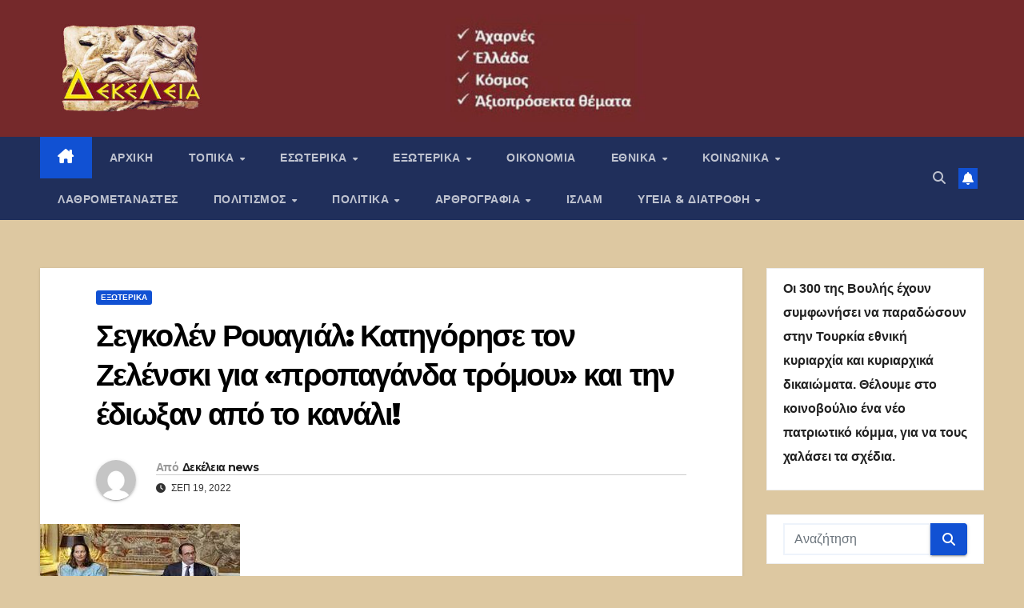

--- FILE ---
content_type: text/html; charset=UTF-8
request_url: https://dekeleianews.gr/2022/09/19/%CF%83%CE%B5%CE%B3%CE%BA%CE%BF%CE%BB%CE%AD%CE%BD-%CF%81%CE%BF%CF%85%CE%B1%CE%B3%CE%B9%CE%AC%CE%BB-%CE%BA%CE%B1%CF%84%CE%B7%CE%B3%CF%8C%CF%81%CE%B7%CF%83%CE%B5-%CF%84%CE%BF%CE%BD-%CE%B6%CE%B5%CE%BB/
body_size: 20404
content:
<!DOCTYPE html>
<html lang="el">
<head>
<meta charset="UTF-8">
<meta name="viewport" content="width=device-width, initial-scale=1">
<link rel="profile" href="http://gmpg.org/xfn/11">
<title>Σεγκολέν Ρουαγιάλ: Κατηγόρησε τον Ζελένσκι για «προπαγάνδα τρόμου» και την έδιωξαν από το κανάλι!</title>
<meta name='robots' content='max-image-preview:large' />
	<style>img:is([sizes="auto" i], [sizes^="auto," i]) { contain-intrinsic-size: 3000px 1500px }</style>
	<link rel='dns-prefetch' href='//fonts.googleapis.com' />
<script>
window._wpemojiSettings = {"baseUrl":"https:\/\/s.w.org\/images\/core\/emoji\/16.0.1\/72x72\/","ext":".png","svgUrl":"https:\/\/s.w.org\/images\/core\/emoji\/16.0.1\/svg\/","svgExt":".svg","source":{"concatemoji":"https:\/\/dekeleianews.gr\/wp-includes\/js\/wp-emoji-release.min.js?ver=6.8.3"}};
/*! This file is auto-generated */
!function(s,n){var o,i,e;function c(e){try{var t={supportTests:e,timestamp:(new Date).valueOf()};sessionStorage.setItem(o,JSON.stringify(t))}catch(e){}}function p(e,t,n){e.clearRect(0,0,e.canvas.width,e.canvas.height),e.fillText(t,0,0);var t=new Uint32Array(e.getImageData(0,0,e.canvas.width,e.canvas.height).data),a=(e.clearRect(0,0,e.canvas.width,e.canvas.height),e.fillText(n,0,0),new Uint32Array(e.getImageData(0,0,e.canvas.width,e.canvas.height).data));return t.every(function(e,t){return e===a[t]})}function u(e,t){e.clearRect(0,0,e.canvas.width,e.canvas.height),e.fillText(t,0,0);for(var n=e.getImageData(16,16,1,1),a=0;a<n.data.length;a++)if(0!==n.data[a])return!1;return!0}function f(e,t,n,a){switch(t){case"flag":return n(e,"\ud83c\udff3\ufe0f\u200d\u26a7\ufe0f","\ud83c\udff3\ufe0f\u200b\u26a7\ufe0f")?!1:!n(e,"\ud83c\udde8\ud83c\uddf6","\ud83c\udde8\u200b\ud83c\uddf6")&&!n(e,"\ud83c\udff4\udb40\udc67\udb40\udc62\udb40\udc65\udb40\udc6e\udb40\udc67\udb40\udc7f","\ud83c\udff4\u200b\udb40\udc67\u200b\udb40\udc62\u200b\udb40\udc65\u200b\udb40\udc6e\u200b\udb40\udc67\u200b\udb40\udc7f");case"emoji":return!a(e,"\ud83e\udedf")}return!1}function g(e,t,n,a){var r="undefined"!=typeof WorkerGlobalScope&&self instanceof WorkerGlobalScope?new OffscreenCanvas(300,150):s.createElement("canvas"),o=r.getContext("2d",{willReadFrequently:!0}),i=(o.textBaseline="top",o.font="600 32px Arial",{});return e.forEach(function(e){i[e]=t(o,e,n,a)}),i}function t(e){var t=s.createElement("script");t.src=e,t.defer=!0,s.head.appendChild(t)}"undefined"!=typeof Promise&&(o="wpEmojiSettingsSupports",i=["flag","emoji"],n.supports={everything:!0,everythingExceptFlag:!0},e=new Promise(function(e){s.addEventListener("DOMContentLoaded",e,{once:!0})}),new Promise(function(t){var n=function(){try{var e=JSON.parse(sessionStorage.getItem(o));if("object"==typeof e&&"number"==typeof e.timestamp&&(new Date).valueOf()<e.timestamp+604800&&"object"==typeof e.supportTests)return e.supportTests}catch(e){}return null}();if(!n){if("undefined"!=typeof Worker&&"undefined"!=typeof OffscreenCanvas&&"undefined"!=typeof URL&&URL.createObjectURL&&"undefined"!=typeof Blob)try{var e="postMessage("+g.toString()+"("+[JSON.stringify(i),f.toString(),p.toString(),u.toString()].join(",")+"));",a=new Blob([e],{type:"text/javascript"}),r=new Worker(URL.createObjectURL(a),{name:"wpTestEmojiSupports"});return void(r.onmessage=function(e){c(n=e.data),r.terminate(),t(n)})}catch(e){}c(n=g(i,f,p,u))}t(n)}).then(function(e){for(var t in e)n.supports[t]=e[t],n.supports.everything=n.supports.everything&&n.supports[t],"flag"!==t&&(n.supports.everythingExceptFlag=n.supports.everythingExceptFlag&&n.supports[t]);n.supports.everythingExceptFlag=n.supports.everythingExceptFlag&&!n.supports.flag,n.DOMReady=!1,n.readyCallback=function(){n.DOMReady=!0}}).then(function(){return e}).then(function(){var e;n.supports.everything||(n.readyCallback(),(e=n.source||{}).concatemoji?t(e.concatemoji):e.wpemoji&&e.twemoji&&(t(e.twemoji),t(e.wpemoji)))}))}((window,document),window._wpemojiSettings);
</script>
<style id='wp-emoji-styles-inline-css'>

	img.wp-smiley, img.emoji {
		display: inline !important;
		border: none !important;
		box-shadow: none !important;
		height: 1em !important;
		width: 1em !important;
		margin: 0 0.07em !important;
		vertical-align: -0.1em !important;
		background: none !important;
		padding: 0 !important;
	}
</style>
<link rel='stylesheet' id='wp-block-library-css' href='https://dekeleianews.gr/wp-includes/css/dist/block-library/style.min.css?ver=6.8.3' media='all' />
<style id='wp-block-library-theme-inline-css'>
.wp-block-audio :where(figcaption){color:#555;font-size:13px;text-align:center}.is-dark-theme .wp-block-audio :where(figcaption){color:#ffffffa6}.wp-block-audio{margin:0 0 1em}.wp-block-code{border:1px solid #ccc;border-radius:4px;font-family:Menlo,Consolas,monaco,monospace;padding:.8em 1em}.wp-block-embed :where(figcaption){color:#555;font-size:13px;text-align:center}.is-dark-theme .wp-block-embed :where(figcaption){color:#ffffffa6}.wp-block-embed{margin:0 0 1em}.blocks-gallery-caption{color:#555;font-size:13px;text-align:center}.is-dark-theme .blocks-gallery-caption{color:#ffffffa6}:root :where(.wp-block-image figcaption){color:#555;font-size:13px;text-align:center}.is-dark-theme :root :where(.wp-block-image figcaption){color:#ffffffa6}.wp-block-image{margin:0 0 1em}.wp-block-pullquote{border-bottom:4px solid;border-top:4px solid;color:currentColor;margin-bottom:1.75em}.wp-block-pullquote cite,.wp-block-pullquote footer,.wp-block-pullquote__citation{color:currentColor;font-size:.8125em;font-style:normal;text-transform:uppercase}.wp-block-quote{border-left:.25em solid;margin:0 0 1.75em;padding-left:1em}.wp-block-quote cite,.wp-block-quote footer{color:currentColor;font-size:.8125em;font-style:normal;position:relative}.wp-block-quote:where(.has-text-align-right){border-left:none;border-right:.25em solid;padding-left:0;padding-right:1em}.wp-block-quote:where(.has-text-align-center){border:none;padding-left:0}.wp-block-quote.is-large,.wp-block-quote.is-style-large,.wp-block-quote:where(.is-style-plain){border:none}.wp-block-search .wp-block-search__label{font-weight:700}.wp-block-search__button{border:1px solid #ccc;padding:.375em .625em}:where(.wp-block-group.has-background){padding:1.25em 2.375em}.wp-block-separator.has-css-opacity{opacity:.4}.wp-block-separator{border:none;border-bottom:2px solid;margin-left:auto;margin-right:auto}.wp-block-separator.has-alpha-channel-opacity{opacity:1}.wp-block-separator:not(.is-style-wide):not(.is-style-dots){width:100px}.wp-block-separator.has-background:not(.is-style-dots){border-bottom:none;height:1px}.wp-block-separator.has-background:not(.is-style-wide):not(.is-style-dots){height:2px}.wp-block-table{margin:0 0 1em}.wp-block-table td,.wp-block-table th{word-break:normal}.wp-block-table :where(figcaption){color:#555;font-size:13px;text-align:center}.is-dark-theme .wp-block-table :where(figcaption){color:#ffffffa6}.wp-block-video :where(figcaption){color:#555;font-size:13px;text-align:center}.is-dark-theme .wp-block-video :where(figcaption){color:#ffffffa6}.wp-block-video{margin:0 0 1em}:root :where(.wp-block-template-part.has-background){margin-bottom:0;margin-top:0;padding:1.25em 2.375em}
</style>
<style id='classic-theme-styles-inline-css'>
/*! This file is auto-generated */
.wp-block-button__link{color:#fff;background-color:#32373c;border-radius:9999px;box-shadow:none;text-decoration:none;padding:calc(.667em + 2px) calc(1.333em + 2px);font-size:1.125em}.wp-block-file__button{background:#32373c;color:#fff;text-decoration:none}
</style>
<style id='global-styles-inline-css'>
:root{--wp--preset--aspect-ratio--square: 1;--wp--preset--aspect-ratio--4-3: 4/3;--wp--preset--aspect-ratio--3-4: 3/4;--wp--preset--aspect-ratio--3-2: 3/2;--wp--preset--aspect-ratio--2-3: 2/3;--wp--preset--aspect-ratio--16-9: 16/9;--wp--preset--aspect-ratio--9-16: 9/16;--wp--preset--color--black: #000000;--wp--preset--color--cyan-bluish-gray: #abb8c3;--wp--preset--color--white: #ffffff;--wp--preset--color--pale-pink: #f78da7;--wp--preset--color--vivid-red: #cf2e2e;--wp--preset--color--luminous-vivid-orange: #ff6900;--wp--preset--color--luminous-vivid-amber: #fcb900;--wp--preset--color--light-green-cyan: #7bdcb5;--wp--preset--color--vivid-green-cyan: #00d084;--wp--preset--color--pale-cyan-blue: #8ed1fc;--wp--preset--color--vivid-cyan-blue: #0693e3;--wp--preset--color--vivid-purple: #9b51e0;--wp--preset--gradient--vivid-cyan-blue-to-vivid-purple: linear-gradient(135deg,rgba(6,147,227,1) 0%,rgb(155,81,224) 100%);--wp--preset--gradient--light-green-cyan-to-vivid-green-cyan: linear-gradient(135deg,rgb(122,220,180) 0%,rgb(0,208,130) 100%);--wp--preset--gradient--luminous-vivid-amber-to-luminous-vivid-orange: linear-gradient(135deg,rgba(252,185,0,1) 0%,rgba(255,105,0,1) 100%);--wp--preset--gradient--luminous-vivid-orange-to-vivid-red: linear-gradient(135deg,rgba(255,105,0,1) 0%,rgb(207,46,46) 100%);--wp--preset--gradient--very-light-gray-to-cyan-bluish-gray: linear-gradient(135deg,rgb(238,238,238) 0%,rgb(169,184,195) 100%);--wp--preset--gradient--cool-to-warm-spectrum: linear-gradient(135deg,rgb(74,234,220) 0%,rgb(151,120,209) 20%,rgb(207,42,186) 40%,rgb(238,44,130) 60%,rgb(251,105,98) 80%,rgb(254,248,76) 100%);--wp--preset--gradient--blush-light-purple: linear-gradient(135deg,rgb(255,206,236) 0%,rgb(152,150,240) 100%);--wp--preset--gradient--blush-bordeaux: linear-gradient(135deg,rgb(254,205,165) 0%,rgb(254,45,45) 50%,rgb(107,0,62) 100%);--wp--preset--gradient--luminous-dusk: linear-gradient(135deg,rgb(255,203,112) 0%,rgb(199,81,192) 50%,rgb(65,88,208) 100%);--wp--preset--gradient--pale-ocean: linear-gradient(135deg,rgb(255,245,203) 0%,rgb(182,227,212) 50%,rgb(51,167,181) 100%);--wp--preset--gradient--electric-grass: linear-gradient(135deg,rgb(202,248,128) 0%,rgb(113,206,126) 100%);--wp--preset--gradient--midnight: linear-gradient(135deg,rgb(2,3,129) 0%,rgb(40,116,252) 100%);--wp--preset--font-size--small: 13px;--wp--preset--font-size--medium: 20px;--wp--preset--font-size--large: 36px;--wp--preset--font-size--x-large: 42px;--wp--preset--spacing--20: 0.44rem;--wp--preset--spacing--30: 0.67rem;--wp--preset--spacing--40: 1rem;--wp--preset--spacing--50: 1.5rem;--wp--preset--spacing--60: 2.25rem;--wp--preset--spacing--70: 3.38rem;--wp--preset--spacing--80: 5.06rem;--wp--preset--shadow--natural: 6px 6px 9px rgba(0, 0, 0, 0.2);--wp--preset--shadow--deep: 12px 12px 50px rgba(0, 0, 0, 0.4);--wp--preset--shadow--sharp: 6px 6px 0px rgba(0, 0, 0, 0.2);--wp--preset--shadow--outlined: 6px 6px 0px -3px rgba(255, 255, 255, 1), 6px 6px rgba(0, 0, 0, 1);--wp--preset--shadow--crisp: 6px 6px 0px rgba(0, 0, 0, 1);}:where(.is-layout-flex){gap: 0.5em;}:where(.is-layout-grid){gap: 0.5em;}body .is-layout-flex{display: flex;}.is-layout-flex{flex-wrap: wrap;align-items: center;}.is-layout-flex > :is(*, div){margin: 0;}body .is-layout-grid{display: grid;}.is-layout-grid > :is(*, div){margin: 0;}:where(.wp-block-columns.is-layout-flex){gap: 2em;}:where(.wp-block-columns.is-layout-grid){gap: 2em;}:where(.wp-block-post-template.is-layout-flex){gap: 1.25em;}:where(.wp-block-post-template.is-layout-grid){gap: 1.25em;}.has-black-color{color: var(--wp--preset--color--black) !important;}.has-cyan-bluish-gray-color{color: var(--wp--preset--color--cyan-bluish-gray) !important;}.has-white-color{color: var(--wp--preset--color--white) !important;}.has-pale-pink-color{color: var(--wp--preset--color--pale-pink) !important;}.has-vivid-red-color{color: var(--wp--preset--color--vivid-red) !important;}.has-luminous-vivid-orange-color{color: var(--wp--preset--color--luminous-vivid-orange) !important;}.has-luminous-vivid-amber-color{color: var(--wp--preset--color--luminous-vivid-amber) !important;}.has-light-green-cyan-color{color: var(--wp--preset--color--light-green-cyan) !important;}.has-vivid-green-cyan-color{color: var(--wp--preset--color--vivid-green-cyan) !important;}.has-pale-cyan-blue-color{color: var(--wp--preset--color--pale-cyan-blue) !important;}.has-vivid-cyan-blue-color{color: var(--wp--preset--color--vivid-cyan-blue) !important;}.has-vivid-purple-color{color: var(--wp--preset--color--vivid-purple) !important;}.has-black-background-color{background-color: var(--wp--preset--color--black) !important;}.has-cyan-bluish-gray-background-color{background-color: var(--wp--preset--color--cyan-bluish-gray) !important;}.has-white-background-color{background-color: var(--wp--preset--color--white) !important;}.has-pale-pink-background-color{background-color: var(--wp--preset--color--pale-pink) !important;}.has-vivid-red-background-color{background-color: var(--wp--preset--color--vivid-red) !important;}.has-luminous-vivid-orange-background-color{background-color: var(--wp--preset--color--luminous-vivid-orange) !important;}.has-luminous-vivid-amber-background-color{background-color: var(--wp--preset--color--luminous-vivid-amber) !important;}.has-light-green-cyan-background-color{background-color: var(--wp--preset--color--light-green-cyan) !important;}.has-vivid-green-cyan-background-color{background-color: var(--wp--preset--color--vivid-green-cyan) !important;}.has-pale-cyan-blue-background-color{background-color: var(--wp--preset--color--pale-cyan-blue) !important;}.has-vivid-cyan-blue-background-color{background-color: var(--wp--preset--color--vivid-cyan-blue) !important;}.has-vivid-purple-background-color{background-color: var(--wp--preset--color--vivid-purple) !important;}.has-black-border-color{border-color: var(--wp--preset--color--black) !important;}.has-cyan-bluish-gray-border-color{border-color: var(--wp--preset--color--cyan-bluish-gray) !important;}.has-white-border-color{border-color: var(--wp--preset--color--white) !important;}.has-pale-pink-border-color{border-color: var(--wp--preset--color--pale-pink) !important;}.has-vivid-red-border-color{border-color: var(--wp--preset--color--vivid-red) !important;}.has-luminous-vivid-orange-border-color{border-color: var(--wp--preset--color--luminous-vivid-orange) !important;}.has-luminous-vivid-amber-border-color{border-color: var(--wp--preset--color--luminous-vivid-amber) !important;}.has-light-green-cyan-border-color{border-color: var(--wp--preset--color--light-green-cyan) !important;}.has-vivid-green-cyan-border-color{border-color: var(--wp--preset--color--vivid-green-cyan) !important;}.has-pale-cyan-blue-border-color{border-color: var(--wp--preset--color--pale-cyan-blue) !important;}.has-vivid-cyan-blue-border-color{border-color: var(--wp--preset--color--vivid-cyan-blue) !important;}.has-vivid-purple-border-color{border-color: var(--wp--preset--color--vivid-purple) !important;}.has-vivid-cyan-blue-to-vivid-purple-gradient-background{background: var(--wp--preset--gradient--vivid-cyan-blue-to-vivid-purple) !important;}.has-light-green-cyan-to-vivid-green-cyan-gradient-background{background: var(--wp--preset--gradient--light-green-cyan-to-vivid-green-cyan) !important;}.has-luminous-vivid-amber-to-luminous-vivid-orange-gradient-background{background: var(--wp--preset--gradient--luminous-vivid-amber-to-luminous-vivid-orange) !important;}.has-luminous-vivid-orange-to-vivid-red-gradient-background{background: var(--wp--preset--gradient--luminous-vivid-orange-to-vivid-red) !important;}.has-very-light-gray-to-cyan-bluish-gray-gradient-background{background: var(--wp--preset--gradient--very-light-gray-to-cyan-bluish-gray) !important;}.has-cool-to-warm-spectrum-gradient-background{background: var(--wp--preset--gradient--cool-to-warm-spectrum) !important;}.has-blush-light-purple-gradient-background{background: var(--wp--preset--gradient--blush-light-purple) !important;}.has-blush-bordeaux-gradient-background{background: var(--wp--preset--gradient--blush-bordeaux) !important;}.has-luminous-dusk-gradient-background{background: var(--wp--preset--gradient--luminous-dusk) !important;}.has-pale-ocean-gradient-background{background: var(--wp--preset--gradient--pale-ocean) !important;}.has-electric-grass-gradient-background{background: var(--wp--preset--gradient--electric-grass) !important;}.has-midnight-gradient-background{background: var(--wp--preset--gradient--midnight) !important;}.has-small-font-size{font-size: var(--wp--preset--font-size--small) !important;}.has-medium-font-size{font-size: var(--wp--preset--font-size--medium) !important;}.has-large-font-size{font-size: var(--wp--preset--font-size--large) !important;}.has-x-large-font-size{font-size: var(--wp--preset--font-size--x-large) !important;}
:where(.wp-block-post-template.is-layout-flex){gap: 1.25em;}:where(.wp-block-post-template.is-layout-grid){gap: 1.25em;}
:where(.wp-block-columns.is-layout-flex){gap: 2em;}:where(.wp-block-columns.is-layout-grid){gap: 2em;}
:root :where(.wp-block-pullquote){font-size: 1.5em;line-height: 1.6;}
</style>
<link rel='stylesheet' id='contact-form-7-css' href='https://dekeleianews.gr/wp-content/plugins/contact-form-7/includes/css/styles.css?ver=6.0.1' media='all' />
<link rel='stylesheet' id='newsup-fonts-css' href='//fonts.googleapis.com/css?family=Montserrat%3A400%2C500%2C700%2C800%7CWork%2BSans%3A300%2C400%2C500%2C600%2C700%2C800%2C900%26display%3Dswap&#038;subset=latin%2Clatin-ext' media='all' />
<link rel='stylesheet' id='bootstrap-css' href='https://dekeleianews.gr/wp-content/themes/newsup/css/bootstrap.css?ver=6.8.3' media='all' />
<link rel='stylesheet' id='newsup-style-css' href='https://dekeleianews.gr/wp-content/themes/newsup/style.css?ver=6.8.3' media='all' />
<link rel='stylesheet' id='newsup-default-css' href='https://dekeleianews.gr/wp-content/themes/newsup/css/colors/default.css?ver=6.8.3' media='all' />
<link rel='stylesheet' id='font-awesome-5-all-css' href='https://dekeleianews.gr/wp-content/themes/newsup/css/font-awesome/css/all.min.css?ver=6.8.3' media='all' />
<link rel='stylesheet' id='font-awesome-4-shim-css' href='https://dekeleianews.gr/wp-content/themes/newsup/css/font-awesome/css/v4-shims.min.css?ver=6.8.3' media='all' />
<link rel='stylesheet' id='owl-carousel-css' href='https://dekeleianews.gr/wp-content/themes/newsup/css/owl.carousel.css?ver=6.8.3' media='all' />
<link rel='stylesheet' id='smartmenus-css' href='https://dekeleianews.gr/wp-content/themes/newsup/css/jquery.smartmenus.bootstrap.css?ver=6.8.3' media='all' />
<link rel='stylesheet' id='newsup-custom-css-css' href='https://dekeleianews.gr/wp-content/themes/newsup/inc/ansar/customize/css/customizer.css?ver=1.0' media='all' />
<script src="https://dekeleianews.gr/wp-includes/js/jquery/jquery.min.js?ver=3.7.1" id="jquery-core-js"></script>
<script src="https://dekeleianews.gr/wp-includes/js/jquery/jquery-migrate.min.js?ver=3.4.1" id="jquery-migrate-js"></script>
<script src="https://dekeleianews.gr/wp-content/themes/newsup/js/navigation.js?ver=6.8.3" id="newsup-navigation-js"></script>
<script src="https://dekeleianews.gr/wp-content/themes/newsup/js/bootstrap.js?ver=6.8.3" id="bootstrap-js"></script>
<script src="https://dekeleianews.gr/wp-content/themes/newsup/js/owl.carousel.min.js?ver=6.8.3" id="owl-carousel-min-js"></script>
<script src="https://dekeleianews.gr/wp-content/themes/newsup/js/jquery.smartmenus.js?ver=6.8.3" id="smartmenus-js-js"></script>
<script src="https://dekeleianews.gr/wp-content/themes/newsup/js/jquery.smartmenus.bootstrap.js?ver=6.8.3" id="bootstrap-smartmenus-js-js"></script>
<script src="https://dekeleianews.gr/wp-content/themes/newsup/js/jquery.marquee.js?ver=6.8.3" id="newsup-marquee-js-js"></script>
<script src="https://dekeleianews.gr/wp-content/themes/newsup/js/main.js?ver=6.8.3" id="newsup-main-js-js"></script>
<link rel="https://api.w.org/" href="https://dekeleianews.gr/wp-json/" /><link rel="alternate" title="JSON" type="application/json" href="https://dekeleianews.gr/wp-json/wp/v2/posts/100603" /><link rel="EditURI" type="application/rsd+xml" title="RSD" href="https://dekeleianews.gr/xmlrpc.php?rsd" />

<link rel="canonical" href="https://dekeleianews.gr/2022/09/19/%cf%83%ce%b5%ce%b3%ce%ba%ce%bf%ce%bb%ce%ad%ce%bd-%cf%81%ce%bf%cf%85%ce%b1%ce%b3%ce%b9%ce%ac%ce%bb-%ce%ba%ce%b1%cf%84%ce%b7%ce%b3%cf%8c%cf%81%ce%b7%cf%83%ce%b5-%cf%84%ce%bf%ce%bd-%ce%b6%ce%b5%ce%bb/" />
<link rel='shortlink' href='https://dekeleianews.gr/?p=100603' />
<link rel="alternate" title="oEmbed (JSON)" type="application/json+oembed" href="https://dekeleianews.gr/wp-json/oembed/1.0/embed?url=https%3A%2F%2Fdekeleianews.gr%2F2022%2F09%2F19%2F%25cf%2583%25ce%25b5%25ce%25b3%25ce%25ba%25ce%25bf%25ce%25bb%25ce%25ad%25ce%25bd-%25cf%2581%25ce%25bf%25cf%2585%25ce%25b1%25ce%25b3%25ce%25b9%25ce%25ac%25ce%25bb-%25ce%25ba%25ce%25b1%25cf%2584%25ce%25b7%25ce%25b3%25cf%258c%25cf%2581%25ce%25b7%25cf%2583%25ce%25b5-%25cf%2584%25ce%25bf%25ce%25bd-%25ce%25b6%25ce%25b5%25ce%25bb%2F" />
<link rel="alternate" title="oEmbed (XML)" type="text/xml+oembed" href="https://dekeleianews.gr/wp-json/oembed/1.0/embed?url=https%3A%2F%2Fdekeleianews.gr%2F2022%2F09%2F19%2F%25cf%2583%25ce%25b5%25ce%25b3%25ce%25ba%25ce%25bf%25ce%25bb%25ce%25ad%25ce%25bd-%25cf%2581%25ce%25bf%25cf%2585%25ce%25b1%25ce%25b3%25ce%25b9%25ce%25ac%25ce%25bb-%25ce%25ba%25ce%25b1%25cf%2584%25ce%25b7%25ce%25b3%25cf%258c%25cf%2581%25ce%25b7%25cf%2583%25ce%25b5-%25cf%2584%25ce%25bf%25ce%25bd-%25ce%25b6%25ce%25b5%25ce%25bb%2F&#038;format=xml" />

		<!-- GA Google Analytics @ https://m0n.co/ga -->
		<script async src="https://www.googletagmanager.com/gtag/js?id=G-MYL343KLYP"></script>
		<script>
			window.dataLayer = window.dataLayer || [];
			function gtag(){dataLayer.push(arguments);}
			gtag('js', new Date());
			gtag('config', 'G-MYL343KLYP');
		</script>

	<style type="text/css" id="simple-css-output">.mg-headwidget .mg-head-detail { display: none;}.post-form { display: none;}</style> 
<style type="text/css" id="custom-background-css">
    .wrapper { background-color: ddc8a1; }
</style>
<meta name="generator" content="Elementor 3.25.11; features: additional_custom_breakpoints, e_optimized_control_loading; settings: css_print_method-external, google_font-enabled, font_display-auto">
			<style>
				.e-con.e-parent:nth-of-type(n+4):not(.e-lazyloaded):not(.e-no-lazyload),
				.e-con.e-parent:nth-of-type(n+4):not(.e-lazyloaded):not(.e-no-lazyload) * {
					background-image: none !important;
				}
				@media screen and (max-height: 1024px) {
					.e-con.e-parent:nth-of-type(n+3):not(.e-lazyloaded):not(.e-no-lazyload),
					.e-con.e-parent:nth-of-type(n+3):not(.e-lazyloaded):not(.e-no-lazyload) * {
						background-image: none !important;
					}
				}
				@media screen and (max-height: 640px) {
					.e-con.e-parent:nth-of-type(n+2):not(.e-lazyloaded):not(.e-no-lazyload),
					.e-con.e-parent:nth-of-type(n+2):not(.e-lazyloaded):not(.e-no-lazyload) * {
						background-image: none !important;
					}
				}
			</style>
			    <style type="text/css">
            .site-title,
        .site-description {
            position: absolute;
            clip: rect(1px, 1px, 1px, 1px);
        }
        </style>
    <style id="custom-background-css">
body.custom-background { background-color: #ddc8a1; }
</style>
	<link rel="icon" href="https://dekeleianews.gr/wp-content/uploads/2020/09/log13-150x150.jpg" sizes="32x32" />
<link rel="icon" href="https://dekeleianews.gr/wp-content/uploads/2020/09/log13.jpg" sizes="192x192" />
<link rel="apple-touch-icon" href="https://dekeleianews.gr/wp-content/uploads/2020/09/log13.jpg" />
<meta name="msapplication-TileImage" content="https://dekeleianews.gr/wp-content/uploads/2020/09/log13.jpg" />
</head>
<body class="wp-singular post-template-default single single-post postid-100603 single-format-standard custom-background wp-custom-logo wp-embed-responsive wp-theme-newsup ta-hide-date-author-in-list elementor-default elementor-kit-88992 modula-best-grid-gallery" >
<div id="page" class="site">
<a class="skip-link screen-reader-text" href="#content">
Μετάβαση στο περιεχόμενο</a>
  <div class="wrapper" id="custom-background-css">
    <header class="mg-headwidget">
      <!--==================== TOP BAR ====================-->
      <div class="mg-head-detail hidden-xs">
    <div class="container-fluid">
        <div class="row align-items-center">
            <div class="col-md-6 col-xs-12">
                <ul class="info-left">
                                    </ul>
            </div>
            <div class="col-md-6 col-xs-12">
                <ul class="mg-social info-right">
                                    </ul>
            </div>
        </div>
    </div>
</div>
      <div class="clearfix"></div>

      
      <div class="mg-nav-widget-area-back" style='background-image: url("https://dekeleianews.gr/wp-content/uploads/2022/09/cropped-banner2.jpg" );'>
                <div class="overlay">
          <div class="inner" > 
              <div class="container-fluid">
                  <div class="mg-nav-widget-area">
                    <div class="row align-items-center">
                      <div class="col-md-3 text-center-xs">
                        <div class="navbar-header">
                          <div class="site-logo">
                            <a href="https://dekeleianews.gr/" class="navbar-brand" rel="home"><img fetchpriority="high" width="343" height="187" src="https://dekeleianews.gr/wp-content/uploads/2022/09/cropped-dekeleias_news_logo2.jpg" class="custom-logo" alt="" decoding="async" srcset="https://dekeleianews.gr/wp-content/uploads/2022/09/cropped-dekeleias_news_logo2.jpg 343w, https://dekeleianews.gr/wp-content/uploads/2022/09/cropped-dekeleias_news_logo2-300x164.jpg 300w, https://dekeleianews.gr/wp-content/uploads/2022/09/cropped-dekeleias_news_logo2-213x116.jpg 213w" sizes="(max-width: 343px) 100vw, 343px" /></a>                          </div>
                          <div class="site-branding-text d-none">
                                                            <p class="site-title"> <a href="https://dekeleianews.gr/" rel="home"></a></p>
                                                            <p class="site-description">Έγκυρη και άμεση ενημέρωση</p>
                          </div>    
                        </div>
                      </div>
                                          </div>
                  </div>
              </div>
          </div>
        </div>
      </div>
    <div class="mg-menu-full">
      <nav class="navbar navbar-expand-lg navbar-wp">
        <div class="container-fluid">
          <!-- Right nav -->
          <div class="m-header align-items-center">
                            <a class="mobilehomebtn" href="https://dekeleianews.gr"><span class="fa-solid fa-house-chimney"></span></a>
              <!-- navbar-toggle -->
              <button class="navbar-toggler mx-auto" type="button" data-toggle="collapse" data-target="#navbar-wp" aria-controls="navbarSupportedContent" aria-expanded="false" aria-label="Πλοήγηση εναλλαγής">
                <span class="burger">
                  <span class="burger-line"></span>
                  <span class="burger-line"></span>
                  <span class="burger-line"></span>
                </span>
              </button>
              <!-- /navbar-toggle -->
                          <div class="dropdown show mg-search-box pr-2">
                <a class="dropdown-toggle msearch ml-auto" href="#" role="button" id="dropdownMenuLink" data-toggle="dropdown" aria-haspopup="true" aria-expanded="false">
                <i class="fas fa-search"></i>
                </a> 
                <div class="dropdown-menu searchinner" aria-labelledby="dropdownMenuLink">
                    <form role="search" method="get" id="searchform" action="https://dekeleianews.gr/">
  <div class="input-group">
    <input type="search" class="form-control" placeholder="Αναζήτηση" value="" name="s" />
    <span class="input-group-btn btn-default">
    <button type="submit" class="btn"> <i class="fas fa-search"></i> </button>
    </span> </div>
</form>                </div>
            </div>
                  <a href="#" target="_blank" class="btn-bell btn-theme mx-2"><i class="fa fa-bell"></i></a>
                      
          </div>
          <!-- /Right nav --> 
          <div class="collapse navbar-collapse" id="navbar-wp">
            <div class="d-md-block">
              <ul id="menu-primary-menu" class="nav navbar-nav mr-auto "><li class="active home"><a class="homebtn" href="https://dekeleianews.gr"><span class='fa-solid fa-house-chimney'></span></a></li><li id="menu-item-89189" class="menu-item menu-item-type-custom menu-item-object-custom menu-item-home menu-item-89189"><a class="nav-link" title="ΑΡΧΙΚΗ" href="https://dekeleianews.gr/">ΑΡΧΙΚΗ</a></li>
<li id="menu-item-88970" class="menu-item menu-item-type-taxonomy menu-item-object-category menu-item-has-children menu-item-88970 dropdown"><a class="nav-link" title="ΤΟΠΙΚΑ" href="https://dekeleianews.gr/category/%cf%84%ce%bf%cf%80%ce%b9%ce%ba%ce%ac/" data-toggle="dropdown" class="dropdown-toggle">ΤΟΠΙΚΑ </a>
<ul role="menu" class=" dropdown-menu">
	<li id="menu-item-89104" class="menu-item menu-item-type-taxonomy menu-item-object-category menu-item-89104"><a class="dropdown-item" title="ΟΛΥΜΠΙΑΚΟ ΧΩΡΙΟ" href="https://dekeleianews.gr/category/%cf%84%ce%bf%cf%80%ce%b9%ce%ba%ce%ac/olympiako-xorio/">ΟΛΥΜΠΙΑΚΟ ΧΩΡΙΟ</a></li>
	<li id="menu-item-89092" class="menu-item menu-item-type-taxonomy menu-item-object-category menu-item-89092"><a class="dropdown-item" title="Δήμος Αχαρνών" href="https://dekeleianews.gr/category/%cf%84%ce%bf%cf%80%ce%b9%ce%ba%ce%ac/dimos-acharnon/">Δήμος Αχαρνών</a></li>
	<li id="menu-item-89090" class="menu-item menu-item-type-taxonomy menu-item-object-category menu-item-89090"><a class="dropdown-item" title="Βαρυμπόπη" href="https://dekeleianews.gr/category/%ce%b2%ce%b1%cf%81%cf%85%ce%bc%cf%80%cf%8c%cf%80%ce%b7/">Βαρυμπόπη</a></li>
	<li id="menu-item-90196" class="menu-item menu-item-type-taxonomy menu-item-object-category menu-item-90196"><a class="dropdown-item" title="Θρακομακεδόνες" href="https://dekeleianews.gr/category/%ce%b8%cf%81%ce%b1%ce%ba%ce%bf%ce%bc%ce%b1%ce%ba%ce%b5%ce%b4%cf%8c%ce%bd%ce%b5%cf%82/">Θρακομακεδόνες</a></li>
	<li id="menu-item-90198" class="menu-item menu-item-type-taxonomy menu-item-object-category menu-item-90198"><a class="dropdown-item" title="Πάρνηθα" href="https://dekeleianews.gr/category/%cf%80%ce%ac%cf%81%ce%bd%ce%b7%ce%b8%ce%b1/">Πάρνηθα</a></li>
	<li id="menu-item-90200" class="menu-item menu-item-type-taxonomy menu-item-object-category menu-item-90200"><a class="dropdown-item" title="Τατόι" href="https://dekeleianews.gr/category/%cf%84%ce%b1%cf%84%cf%8c%ce%b9/">Τατόι</a></li>
	<li id="menu-item-90195" class="menu-item menu-item-type-taxonomy menu-item-object-category menu-item-90195"><a class="dropdown-item" title="Αστυνομικό Δελτίο" href="https://dekeleianews.gr/category/police-news/">Αστυνομικό Δελτίο</a></li>
</ul>
</li>
<li id="menu-item-89111" class="menu-item menu-item-type-taxonomy menu-item-object-category menu-item-has-children menu-item-89111 dropdown"><a class="nav-link" title="ΕΣΩΤΕΡΙΚΑ" href="https://dekeleianews.gr/category/%ce%b5%cf%83%cf%89%cf%84%ce%b5%cf%81%ce%b9%ce%ba%ce%ac/" data-toggle="dropdown" class="dropdown-toggle">ΕΣΩΤΕΡΙΚΑ </a>
<ul role="menu" class=" dropdown-menu">
	<li id="menu-item-88972" class="menu-item menu-item-type-taxonomy menu-item-object-category menu-item-88972"><a class="dropdown-item" title="ΑΜΥΝΑ" href="https://dekeleianews.gr/category/%ce%ac%ce%bc%cf%85%ce%bd%ce%b1/">ΑΜΥΝΑ</a></li>
	<li id="menu-item-89087" class="menu-item menu-item-type-taxonomy menu-item-object-category menu-item-89087"><a class="dropdown-item" title="ΑΟΖ" href="https://dekeleianews.gr/category/%ce%b1%ce%bf%ce%b6/">ΑΟΖ</a></li>
	<li id="menu-item-89084" class="menu-item menu-item-type-taxonomy menu-item-object-category menu-item-89084"><a class="dropdown-item" title="Αθλητισμός" href="https://dekeleianews.gr/category/%ce%b1%ce%b8%ce%bb%ce%b7%cf%84%ce%b9%cf%83%ce%bc%cf%8c%cf%82/">Αθλητισμός</a></li>
	<li id="menu-item-89086" class="menu-item menu-item-type-taxonomy menu-item-object-category menu-item-89086"><a class="dropdown-item" title="Αντεξουσιαστές" href="https://dekeleianews.gr/category/%ce%b1%ce%bd%cf%84%ce%b5%ce%be%ce%bf%cf%85%cf%83%ce%b9%ce%b1%cf%83%cf%84%ce%ad%cf%82/">Αντεξουσιαστές</a></li>
	<li id="menu-item-89095" class="menu-item menu-item-type-taxonomy menu-item-object-category menu-item-89095"><a class="dropdown-item" title="Εκκλησία" href="https://dekeleianews.gr/category/%ce%b5%ce%ba%ce%ba%ce%bb%ce%b7%cf%83%ce%af%ce%b1/">Εκκλησία</a></li>
	<li id="menu-item-90209" class="menu-item menu-item-type-taxonomy menu-item-object-category menu-item-90209"><a class="dropdown-item" title="Δημογραφικό" href="https://dekeleianews.gr/category/%ce%b4%ce%b7%ce%bc%ce%bf%ce%b3%cf%81%ce%b1%cf%86%ce%b9%ce%ba%cf%8c/">Δημογραφικό</a></li>
	<li id="menu-item-89102" class="menu-item menu-item-type-taxonomy menu-item-object-category menu-item-89102"><a class="dropdown-item" title="ΜΚΟ" href="https://dekeleianews.gr/category/%ce%bc%ce%ba%ce%bf/">ΜΚΟ</a></li>
	<li id="menu-item-90207" class="menu-item menu-item-type-taxonomy menu-item-object-category menu-item-90207"><a class="dropdown-item" title="Ασφαλιστικό" href="https://dekeleianews.gr/category/%ce%b1%cf%83%cf%86%ce%b1%ce%bb%ce%b9%cf%83%cf%84%ce%b9%ce%ba%cf%8c/">Ασφαλιστικό</a></li>
	<li id="menu-item-89093" class="menu-item menu-item-type-taxonomy menu-item-object-category menu-item-89093"><a class="dropdown-item" title="Δημόσιο" href="https://dekeleianews.gr/category/%ce%b4%ce%b7%ce%bc%cf%8c%cf%83%ce%b9%ce%bf/">Δημόσιο</a></li>
	<li id="menu-item-89096" class="menu-item menu-item-type-taxonomy menu-item-object-category menu-item-89096"><a class="dropdown-item" title="Εκπαίδευση" href="https://dekeleianews.gr/category/%ce%b5%ce%ba%cf%80%ce%b1%ce%af%ce%b4%ce%b5%cf%85%cf%83%ce%b7/">Εκπαίδευση</a></li>
	<li id="menu-item-90214" class="menu-item menu-item-type-taxonomy menu-item-object-category menu-item-90214"><a class="dropdown-item" title="ΜΜΕ" href="https://dekeleianews.gr/category/%ce%bc%ce%bc%ce%b5/">ΜΜΕ</a></li>
</ul>
</li>
<li id="menu-item-88969" class="menu-item menu-item-type-taxonomy menu-item-object-category current-post-ancestor current-menu-parent current-post-parent menu-item-has-children menu-item-88969 dropdown"><a class="nav-link" title="ΕΞΩΤΕΡΙΚΑ" href="https://dekeleianews.gr/category/%ce%b5%ce%be%cf%89%cf%84%ce%b5%cf%81%ce%b9%ce%ba%ce%ac/" data-toggle="dropdown" class="dropdown-toggle">ΕΞΩΤΕΡΙΚΑ </a>
<ul role="menu" class=" dropdown-menu">
	<li id="menu-item-90221" class="menu-item menu-item-type-taxonomy menu-item-object-category menu-item-90221"><a class="dropdown-item" title="Ευρώπη" href="https://dekeleianews.gr/category/%ce%b5%cf%85%cf%81%cf%8e%cf%80%ce%b7/">Ευρώπη</a></li>
	<li id="menu-item-123967" class="menu-item menu-item-type-taxonomy menu-item-object-category menu-item-123967"><a class="dropdown-item" title="Αμερική" href="https://dekeleianews.gr/category/%ce%b5%ce%be%cf%89%cf%84%ce%b5%cf%81%ce%b9%ce%ba%ce%ac/%ce%b1%ce%bc%ce%b5%cf%81%ce%b9%ce%ba%ce%ae/">Αμερική</a></li>
	<li id="menu-item-89085" class="menu-item menu-item-type-taxonomy menu-item-object-category menu-item-89085"><a class="dropdown-item" title="Αλβανία" href="https://dekeleianews.gr/category/%ce%b1%ce%bb%ce%b2%ce%b1%ce%bd%ce%af%ce%b1/">Αλβανία</a></li>
	<li id="menu-item-89108" class="menu-item menu-item-type-taxonomy menu-item-object-category menu-item-89108"><a class="dropdown-item" title="Τουρκία" href="https://dekeleianews.gr/category/%cf%84%ce%bf%cf%85%cf%81%ce%ba%ce%af%ce%b1/">Τουρκία</a></li>
	<li id="menu-item-114847" class="menu-item menu-item-type-taxonomy menu-item-object-category menu-item-114847"><a class="dropdown-item" title="Συρία" href="https://dekeleianews.gr/category/%ce%b5%ce%be%cf%89%cf%84%ce%b5%cf%81%ce%b9%ce%ba%ce%ac/%cf%83%cf%85%cf%81%ce%af%ce%b1/">Συρία</a></li>
	<li id="menu-item-90220" class="menu-item menu-item-type-taxonomy menu-item-object-category menu-item-90220"><a class="dropdown-item" title="Εβραίοι" href="https://dekeleianews.gr/category/%ce%b5%ce%b2%cf%81%ce%b1%ce%af%ce%bf%ce%b9/">Εβραίοι</a></li>
	<li id="menu-item-90226" class="menu-item menu-item-type-taxonomy menu-item-object-category menu-item-90226"><a class="dropdown-item" title="Κούρδοι" href="https://dekeleianews.gr/category/%ce%ba%ce%bf%cf%8d%cf%81%ce%b4%ce%bf%ce%b9/">Κούρδοι</a></li>
	<li id="menu-item-121712" class="menu-item menu-item-type-taxonomy menu-item-object-category menu-item-121712"><a class="dropdown-item" title="Κίνα" href="https://dekeleianews.gr/category/%ce%ba%ce%af%ce%bd%ce%b1/">Κίνα</a></li>
	<li id="menu-item-90227" class="menu-item menu-item-type-taxonomy menu-item-object-category menu-item-90227"><a class="dropdown-item" title="Νέα Τάξη Πραγμάτων" href="https://dekeleianews.gr/category/%ce%bd%ce%ad%ce%b1-%cf%84%ce%ac%ce%be%ce%b7-%cf%80%cf%81%ce%b1%ce%b3%ce%bc%ce%ac%cf%84%cf%89%ce%bd/">Νέα Τάξη Πραγμάτων</a></li>
	<li id="menu-item-90230" class="menu-item menu-item-type-taxonomy menu-item-object-category menu-item-90230"><a class="dropdown-item" title="Ρωσία" href="https://dekeleianews.gr/category/%cf%81%cf%89%cf%83%ce%af%ce%b1/">Ρωσία</a></li>
	<li id="menu-item-90229" class="menu-item menu-item-type-taxonomy menu-item-object-category menu-item-90229"><a class="dropdown-item" title="Ουκρανία" href="https://dekeleianews.gr/category/%ce%bf%cf%85%ce%ba%cf%81%ce%b1%ce%bd%ce%af%ce%b1/">Ουκρανία</a></li>
	<li id="menu-item-90223" class="menu-item menu-item-type-taxonomy menu-item-object-category menu-item-90223"><a class="dropdown-item" title="Ισραήλ" href="https://dekeleianews.gr/category/%ce%b9%cf%83%cf%81%ce%b1%ce%ae%ce%bb/">Ισραήλ</a></li>
	<li id="menu-item-90232" class="menu-item menu-item-type-taxonomy menu-item-object-category menu-item-90232"><a class="dropdown-item" title="Συνωμοσίες" href="https://dekeleianews.gr/category/%cf%83%cf%85%ce%bd%cf%89%ce%bc%ce%bf%cf%83%ce%af%ce%b5%cf%82/">Συνωμοσίες</a></li>
	<li id="menu-item-90219" class="menu-item menu-item-type-taxonomy menu-item-object-category menu-item-90219"><a class="dropdown-item" title="Βορ.Κορέα" href="https://dekeleianews.gr/category/%ce%b2%ce%bf%cf%81-%ce%ba%ce%bf%cf%81%ce%ad%ce%b1/">Βορ.Κορέα</a></li>
	<li id="menu-item-89110" class="menu-item menu-item-type-taxonomy menu-item-object-category menu-item-89110"><a class="dropdown-item" title="Ψευδομακεδονία" href="https://dekeleianews.gr/category/%cf%88%ce%b5%cf%85%ce%b4%ce%bf%ce%bc%ce%b1%ce%ba%ce%b5%ce%b4%ce%bf%ce%bd%ce%af%ce%b1/">Ψευδομακεδονία</a></li>
	<li id="menu-item-123965" class="menu-item menu-item-type-taxonomy menu-item-object-category menu-item-123965"><a class="dropdown-item" title="Περσία" href="https://dekeleianews.gr/category/%ce%b5%ce%be%cf%89%cf%84%ce%b5%cf%81%ce%b9%ce%ba%ce%ac/%cf%80%ce%b5%cf%81%cf%83%ce%b9%ce%b1/">Περσία</a></li>
</ul>
</li>
<li id="menu-item-89103" class="menu-item menu-item-type-taxonomy menu-item-object-category menu-item-89103"><a class="nav-link" title="ΟΙΚΟΝΟΜΙΑ" href="https://dekeleianews.gr/category/%ce%bf%ce%b9%ce%ba%ce%bf%ce%bd%ce%bf%ce%bc%ce%af%ce%b1/">ΟΙΚΟΝΟΜΙΑ</a></li>
<li id="menu-item-88966" class="menu-item menu-item-type-taxonomy menu-item-object-category menu-item-has-children menu-item-88966 dropdown"><a class="nav-link" title="ΕΘΝΙΚΑ" href="https://dekeleianews.gr/category/%ce%b5%ce%b8%ce%bd%ce%b9%ce%ba%ce%b1/" data-toggle="dropdown" class="dropdown-toggle">ΕΘΝΙΚΑ </a>
<ul role="menu" class=" dropdown-menu">
	<li id="menu-item-90237" class="menu-item menu-item-type-taxonomy menu-item-object-category menu-item-90237"><a class="dropdown-item" title="Μακεδονία" href="https://dekeleianews.gr/category/%ce%bc%ce%b1%ce%ba%ce%b5%ce%b4%ce%bf%ce%bd%ce%af%ce%b1/">Μακεδονία</a></li>
	<li id="menu-item-89098" class="menu-item menu-item-type-taxonomy menu-item-object-category menu-item-89098"><a class="dropdown-item" title="Θράκη" href="https://dekeleianews.gr/category/%ce%b8%cf%81%ce%ac%ce%ba%ce%b7-%ce%b5%ce%b8%ce%bd%ce%b9%ce%ba%ce%b1/">Θράκη</a></li>
	<li id="menu-item-94878" class="menu-item menu-item-type-taxonomy menu-item-object-category menu-item-94878"><a class="dropdown-item" title="Κύπρος" href="https://dekeleianews.gr/category/%ce%b5%ce%b8%ce%bd%ce%b9%ce%ba%ce%b1/%ce%ba%cf%8d%cf%80%cf%81%ce%bf%cf%82/">Κύπρος</a></li>
	<li id="menu-item-89091" class="menu-item menu-item-type-taxonomy menu-item-object-category menu-item-89091"><a class="dropdown-item" title="Βόρειος Ήπειρος" href="https://dekeleianews.gr/category/%ce%b2%cf%8c%cf%81%ce%b5%ce%b9%ce%bf%cf%82-%ce%ae%cf%80%ce%b5%ce%b9%cf%81%ce%bf%cf%82/">Βόρειος Ήπειρος</a></li>
	<li id="menu-item-90238" class="menu-item menu-item-type-taxonomy menu-item-object-category menu-item-90238"><a class="dropdown-item" title="Ομογένεια" href="https://dekeleianews.gr/category/%ce%bf%ce%bc%ce%bf%ce%b3%ce%ad%ce%bd%ce%b5%ce%b9%ce%b1/">Ομογένεια</a></li>
	<li id="menu-item-89105" class="menu-item menu-item-type-taxonomy menu-item-object-category menu-item-89105"><a class="dropdown-item" title="Πόντιοι" href="https://dekeleianews.gr/category/%cf%80%cf%8c%ce%bd%cf%84%ce%b9%ce%bf%ce%b9/">Πόντιοι</a></li>
	<li id="menu-item-90243" class="menu-item menu-item-type-taxonomy menu-item-object-category menu-item-90243"><a class="dropdown-item" title="Καστελόριζο" href="https://dekeleianews.gr/category/%ce%ba%ce%b1%cf%83%cf%84%ce%b5%ce%bb%cf%8c%cf%81%ce%b9%ce%b6%ce%bf/">Καστελόριζο</a></li>
</ul>
</li>
<li id="menu-item-88967" class="menu-item menu-item-type-taxonomy menu-item-object-category menu-item-has-children menu-item-88967 dropdown"><a class="nav-link" title="ΚΟΙΝΩΝΙΚΑ" href="https://dekeleianews.gr/category/%ce%ba%ce%bf%ce%b9%ce%bd%cf%89%ce%bd%ce%b9%ce%ba%ce%ac/" data-toggle="dropdown" class="dropdown-toggle">ΚΟΙΝΩΝΙΚΑ </a>
<ul role="menu" class=" dropdown-menu">
	<li id="menu-item-90250" class="menu-item menu-item-type-taxonomy menu-item-object-category menu-item-90250"><a class="dropdown-item" title="Ομοφυλοφιλία" href="https://dekeleianews.gr/category/%ce%bf%ce%bc%ce%bf%cf%86%cf%85%ce%bb%ce%bf%cf%86%ce%b9%ce%bb%ce%af%ce%b1/">Ομοφυλοφιλία</a></li>
	<li id="menu-item-90252" class="menu-item menu-item-type-taxonomy menu-item-object-category menu-item-90252"><a class="dropdown-item" title="Περίεργα" href="https://dekeleianews.gr/category/%cf%80%ce%b5%cf%81%ce%af%ce%b5%cf%81%ce%b3%ce%b1/">Περίεργα</a></li>
	<li id="menu-item-90257" class="menu-item menu-item-type-taxonomy menu-item-object-category menu-item-90257"><a class="dropdown-item" title="Χιούμορ" href="https://dekeleianews.gr/category/%cf%87%ce%b9%ce%bf%cf%8d%ce%bc%ce%bf%cf%81/">Χιούμορ</a></li>
	<li id="menu-item-121713" class="menu-item menu-item-type-taxonomy menu-item-object-category menu-item-121713"><a class="dropdown-item" title="ΜΚΟ" href="https://dekeleianews.gr/category/%ce%bc%ce%ba%ce%bf/">ΜΚΟ</a></li>
	<li id="menu-item-121715" class="menu-item menu-item-type-taxonomy menu-item-object-category menu-item-121715"><a class="dropdown-item" title="Σκυλιά" href="https://dekeleianews.gr/category/%cf%83%ce%ba%cf%85%ce%bb%ce%b9%ce%ac/">Σκυλιά</a></li>
	<li id="menu-item-121714" class="menu-item menu-item-type-taxonomy menu-item-object-category menu-item-121714"><a class="dropdown-item" title="Συνδικαλισμός" href="https://dekeleianews.gr/category/%cf%83%cf%85%ce%bd%ce%b4%ce%b9%ce%ba%ce%b1%ce%bb%ce%b9%cf%83%ce%bc%cf%8c%cf%82/">Συνδικαλισμός</a></li>
	<li id="menu-item-121717" class="menu-item menu-item-type-taxonomy menu-item-object-category menu-item-121717"><a class="dropdown-item" title="Ταυτότητες" href="https://dekeleianews.gr/category/%cf%84%ce%b1%cf%85%cf%84%cf%8c%cf%84%ce%b7%cf%84%ce%b5%cf%82/">Ταυτότητες</a></li>
</ul>
</li>
<li id="menu-item-88971" class="menu-item menu-item-type-taxonomy menu-item-object-category menu-item-88971"><a class="nav-link" title="ΛΑΘΡΟΜΕΤΑΝΑΣΤΕΣ" href="https://dekeleianews.gr/category/%ce%bb%ce%b1%ce%b8%cf%81%ce%bf%ce%bc%ce%b5%cf%84%ce%b1%ce%bd%ce%ac%cf%83%cf%84%ce%b5%cf%82/">ΛΑΘΡΟΜΕΤΑΝΑΣΤΕΣ</a></li>
<li id="menu-item-90254" class="menu-item menu-item-type-taxonomy menu-item-object-category menu-item-has-children menu-item-90254 dropdown"><a class="nav-link" title="ΠΟΛΙΤΙΣΜΟΣ" href="https://dekeleianews.gr/category/%cf%80%ce%bf%ce%bb%ce%b9%cf%84%ce%b9%cf%83%ce%bc%ce%bf%cf%83/" data-toggle="dropdown" class="dropdown-toggle">ΠΟΛΙΤΙΣΜΟΣ </a>
<ul role="menu" class=" dropdown-menu">
	<li id="menu-item-90244" class="menu-item menu-item-type-taxonomy menu-item-object-category menu-item-90244"><a class="dropdown-item" title="Γλώσσα" href="https://dekeleianews.gr/category/%ce%b3%ce%bb%cf%8e%cf%83%cf%83%ce%b1/">Γλώσσα</a></li>
	<li id="menu-item-90256" class="menu-item menu-item-type-taxonomy menu-item-object-category menu-item-90256"><a class="dropdown-item" title="Ιστορία" href="https://dekeleianews.gr/category/%ce%b9%cf%83%cf%84%ce%bf%cf%81%ce%af%ce%b1/">Ιστορία</a></li>
	<li id="menu-item-90248" class="menu-item menu-item-type-taxonomy menu-item-object-category menu-item-90248"><a class="dropdown-item" title="Κλίμα" href="https://dekeleianews.gr/category/%ce%ba%ce%bb%ce%af%ce%bc%ce%b1/">Κλίμα</a></li>
	<li id="menu-item-121718" class="menu-item menu-item-type-taxonomy menu-item-object-category menu-item-121718"><a class="dropdown-item" title="Αρχαιολογία" href="https://dekeleianews.gr/category/%ce%b1%cf%81%cf%87%ce%b1%ce%b9%ce%bf%ce%bb%ce%bf%ce%b3%ce%af%ce%b1/">Αρχαιολογία</a></li>
	<li id="menu-item-121720" class="menu-item menu-item-type-taxonomy menu-item-object-category menu-item-121720"><a class="dropdown-item" title="Επιστήμη" href="https://dekeleianews.gr/category/%ce%b5%cf%80%ce%b9%cf%83%cf%84%ce%ae%ce%bc%ce%b7/">Επιστήμη</a></li>
	<li id="menu-item-121719" class="menu-item menu-item-type-taxonomy menu-item-object-category menu-item-121719"><a class="dropdown-item" title="Ενέργεια" href="https://dekeleianews.gr/category/%ce%b5%ce%bd%ce%ad%cf%81%ce%b3%ce%b5%ce%b9%ce%b1/">Ενέργεια</a></li>
	<li id="menu-item-90251" class="menu-item menu-item-type-taxonomy menu-item-object-category menu-item-90251"><a class="dropdown-item" title="Περιβάλλον" href="https://dekeleianews.gr/category/%cf%80%ce%b5%cf%81%ce%b9%ce%b2%ce%ac%ce%bb%ce%bb%ce%bf%ce%bd/">Περιβάλλον</a></li>
	<li id="menu-item-119982" class="menu-item menu-item-type-taxonomy menu-item-object-category menu-item-119982"><a class="dropdown-item" title="Τεχνητή νοημοσύνη" href="https://dekeleianews.gr/category/%cf%80%ce%bf%ce%bb%ce%b9%cf%84%ce%b9%cf%83%ce%bc%ce%bf%cf%83/%cf%84%ce%b5%cf%87%ce%bd%ce%b7%cf%84%ce%ae-%ce%bd%ce%bf%ce%b7%ce%bc%ce%bf%cf%83%cf%8d%ce%bd%ce%b7/">Τεχνητή νοημοσύνη</a></li>
</ul>
</li>
<li id="menu-item-88968" class="menu-item menu-item-type-taxonomy menu-item-object-category menu-item-has-children menu-item-88968 dropdown"><a class="nav-link" title="ΠΟΛΙΤΙΚΑ" href="https://dekeleianews.gr/category/%cf%80%ce%bf%ce%bb%ce%b9%cf%84%ce%b9%ce%ba%ce%ac/" data-toggle="dropdown" class="dropdown-toggle">ΠΟΛΙΤΙΚΑ </a>
<ul role="menu" class=" dropdown-menu">
	<li id="menu-item-90460" class="menu-item menu-item-type-taxonomy menu-item-object-category menu-item-90460"><a class="dropdown-item" title="ΚΚΕ" href="https://dekeleianews.gr/category/%cf%80%ce%bf%ce%bb%ce%b9%cf%84%ce%b9%ce%ba%ce%ac/%ce%ba%ce%ba%ce%b5/">ΚΚΕ</a></li>
	<li id="menu-item-121723" class="menu-item menu-item-type-taxonomy menu-item-object-category menu-item-121723"><a class="dropdown-item" title="Νατσιός" href="https://dekeleianews.gr/category/%ce%bd%ce%b1%cf%84%cf%83%ce%b9%cf%8c%cf%82/">Νατσιός</a></li>
</ul>
</li>
<li id="menu-item-89088" class="menu-item menu-item-type-taxonomy menu-item-object-category menu-item-has-children menu-item-89088 dropdown"><a class="nav-link" title="ΑΡΘΡΟΓΡΑΦΙΑ" href="https://dekeleianews.gr/category/%ce%b1%cf%81%ce%b8%cf%81%ce%bf%ce%b3%cf%81%ce%b1%cf%86%ce%b9%ce%b1/%ce%b1%cf%81%ce%b8%cf%81%ce%b1/" data-toggle="dropdown" class="dropdown-toggle">ΑΡΘΡΟΓΡΑΦΙΑ </a>
<ul role="menu" class=" dropdown-menu">
	<li id="menu-item-121724" class="menu-item menu-item-type-taxonomy menu-item-object-category menu-item-121724"><a class="dropdown-item" title="Μάζης" href="https://dekeleianews.gr/category/%ce%bc%ce%ac%ce%b6%ce%b7%cf%82/">Μάζης</a></li>
	<li id="menu-item-121725" class="menu-item menu-item-type-taxonomy menu-item-object-category menu-item-121725"><a class="dropdown-item" title="Γρίβας" href="https://dekeleianews.gr/category/%ce%b3%cf%81%ce%af%ce%b2%ce%b1%cf%82/">Γρίβας</a></li>
	<li id="menu-item-123961" class="menu-item menu-item-type-taxonomy menu-item-object-category menu-item-123961"><a class="dropdown-item" title="Αϋφαντής" href="https://dekeleianews.gr/category/%ce%b1%cf%81%ce%b8%cf%81%ce%bf%ce%b3%cf%81%ce%b1%cf%86%ce%b9%ce%b1/%ce%b1%cf%8b%cf%86%ce%b1%ce%bd%cf%84%ce%ae%cf%82/">Αϋφαντής</a></li>
	<li id="menu-item-123962" class="menu-item menu-item-type-taxonomy menu-item-object-category menu-item-123962"><a class="dropdown-item" title="Μπαλτζώης" href="https://dekeleianews.gr/category/%ce%b1%cf%81%ce%b8%cf%81%ce%bf%ce%b3%cf%81%ce%b1%cf%86%ce%b9%ce%b1/%ce%bc%cf%80%ce%b1%ce%bb%cf%84%ce%b6%cf%89%ce%b7%cf%82/">Μπαλτζώης</a></li>
	<li id="menu-item-123966" class="menu-item menu-item-type-taxonomy menu-item-object-category menu-item-123966"><a class="dropdown-item" title="Τζήμερος" href="https://dekeleianews.gr/category/%ce%b1%cf%81%ce%b8%cf%81%ce%bf%ce%b3%cf%81%ce%b1%cf%86%ce%b9%ce%b1/%cf%84%ce%b6%ce%ae%ce%bc%ce%b5%cf%81%ce%bf%cf%82/">Τζήμερος</a></li>
	<li id="menu-item-121726" class="menu-item menu-item-type-taxonomy menu-item-object-category menu-item-121726"><a class="dropdown-item" title="Ταμουρίδης" href="https://dekeleianews.gr/category/%cf%84%ce%b1%ce%bc%ce%bf%cf%85%cf%81%ce%af%ce%b4%ce%b7%cf%82/">Ταμουρίδης</a></li>
	<li id="menu-item-123960" class="menu-item menu-item-type-taxonomy menu-item-object-category menu-item-123960"><a class="dropdown-item" title="ΑΡΘΡΑ" href="https://dekeleianews.gr/category/%ce%b1%cf%81%ce%b8%cf%81%ce%bf%ce%b3%cf%81%ce%b1%cf%86%ce%b9%ce%b1/%ce%b1%cf%81%ce%b8%cf%81%ce%b1/">ΑΡΘΡΑ</a></li>
</ul>
</li>
<li id="menu-item-90258" class="menu-item menu-item-type-taxonomy menu-item-object-category menu-item-90258"><a class="nav-link" title="ΙΣΛΑΜ" href="https://dekeleianews.gr/category/%ce%b9%cf%83%ce%bb%ce%ac%ce%bc/">ΙΣΛΑΜ</a></li>
<li id="menu-item-89094" class="menu-item menu-item-type-taxonomy menu-item-object-category menu-item-has-children menu-item-89094 dropdown"><a class="nav-link" title="ΥΓΕΙΑ &amp; ΔΙΑΤΡΟΦΗ" href="https://dekeleianews.gr/category/%cf%85%ce%b3%ce%b5%ce%af%ce%b1-%ce%ba%ce%b1%ce%b9-%ce%b4%ce%b9%ce%b1%cf%84%cf%81%ce%bf%cf%86%ce%ae/%ce%b4%ce%b9%ce%b1%cf%84%cf%81%ce%bf%cf%86%ce%ae-%cf%85%ce%b3%ce%b5%ce%af%ce%b1/" data-toggle="dropdown" class="dropdown-toggle">ΥΓΕΙΑ &amp; ΔΙΑΤΡΟΦΗ </a>
<ul role="menu" class=" dropdown-menu">
	<li id="menu-item-123964" class="menu-item menu-item-type-taxonomy menu-item-object-category menu-item-123964"><a class="dropdown-item" title="Υγεία και διατροφή" href="https://dekeleianews.gr/category/%cf%85%ce%b3%ce%b5%ce%af%ce%b1-%ce%ba%ce%b1%ce%b9-%ce%b4%ce%b9%ce%b1%cf%84%cf%81%ce%bf%cf%86%ce%ae/">Υγεία και διατροφή</a></li>
</ul>
</li>
</ul>            </div>      
          </div>
          <!-- Right nav -->
          <div class="desk-header d-lg-flex pl-3 ml-auto my-2 my-lg-0 position-relative align-items-center">
                        <div class="dropdown show mg-search-box pr-2">
                <a class="dropdown-toggle msearch ml-auto" href="#" role="button" id="dropdownMenuLink" data-toggle="dropdown" aria-haspopup="true" aria-expanded="false">
                <i class="fas fa-search"></i>
                </a> 
                <div class="dropdown-menu searchinner" aria-labelledby="dropdownMenuLink">
                    <form role="search" method="get" id="searchform" action="https://dekeleianews.gr/">
  <div class="input-group">
    <input type="search" class="form-control" placeholder="Αναζήτηση" value="" name="s" />
    <span class="input-group-btn btn-default">
    <button type="submit" class="btn"> <i class="fas fa-search"></i> </button>
    </span> </div>
</form>                </div>
            </div>
                  <a href="#" target="_blank" class="btn-bell btn-theme mx-2"><i class="fa fa-bell"></i></a>
                  </div>
          <!-- /Right nav -->
      </div>
      </nav> <!-- /Navigation -->
    </div>
</header>
<div class="clearfix"></div> <!-- =========================
     Page Content Section      
============================== -->
<main id="content" class="single-class content">
  <!--container-->
    <div class="container-fluid">
      <!--row-->
        <div class="row">
                  <div class="col-lg-9 col-md-8">
                                <div class="mg-blog-post-box"> 
                    <div class="mg-header">
                        <div class="mg-blog-category"><a class="newsup-categories category-color-1" href="https://dekeleianews.gr/category/%ce%b5%ce%be%cf%89%cf%84%ce%b5%cf%81%ce%b9%ce%ba%ce%ac/" alt="Δείτε όλα τα άρθρα στην ΕΞΩΤΕΡΙΚΑ"> 
                                 ΕΞΩΤΕΡΙΚΑ
                             </a></div>                        <h1 class="title single"> <a title="Μόνιμος σύνδεσμος προς:Σεγκολέν Ρουαγιάλ: Κατηγόρησε τον Ζελένσκι για «προπαγάνδα τρόμου» και την έδιωξαν από το κανάλι!">
                            Σεγκολέν Ρουαγιάλ: Κατηγόρησε τον Ζελένσκι για «προπαγάνδα τρόμου» και την έδιωξαν από το κανάλι!</a>
                        </h1>
                                                <div class="media mg-info-author-block"> 
                                                        <a class="mg-author-pic" href="https://dekeleianews.gr/author/haris/"> <img alt='' src='https://secure.gravatar.com/avatar/3d87adfc06adef78d7ae71820578bab1896aa39907a0593b2286ed91bd3a4025?s=150&#038;d=mm&#038;r=g' srcset='https://secure.gravatar.com/avatar/3d87adfc06adef78d7ae71820578bab1896aa39907a0593b2286ed91bd3a4025?s=300&#038;d=mm&#038;r=g 2x' class='avatar avatar-150 photo' height='150' width='150' decoding='async'/> </a>
                                                        <div class="media-body">
                                                            <h4 class="media-heading"><span>Από</span><a href="https://dekeleianews.gr/author/haris/">Δεκέλεια news</a></h4>
                                                            <span class="mg-blog-date"><i class="fas fa-clock"></i> 
                                    Σεπ 19, 2022                                </span>
                                                        </div>
                        </div>
                                            </div>
                    <img width="250" height="130" src="https://dekeleianews.gr/wp-content/uploads/2022/09/κατάλογος-11.jpg" class="img-fluid wp-post-image" alt="" decoding="async" srcset="https://dekeleianews.gr/wp-content/uploads/2022/09/κατάλογος-11.jpg 250w, https://dekeleianews.gr/wp-content/uploads/2022/09/κατάλογος-11-223x116.jpg 223w" sizes="(max-width: 250px) 100vw, 250px" />                    <article class="page-content-single small single">
                        
<h2 class="wp-block-heading">Περίμεναν την Μαρίν Λεπέν, εντέλει το «βρήκαν» από την σοσιαλίστρια Σεγκολέν Ρουαγιάλ!</h2>



<p>Η πρώην υπουργός της Γαλλίας και υποψήφια για την Προεδρία Σεγκολέν Ρουαγιάλ στηλίτευσε την «προπαγανδιστική εκστρατεία του Ουκρανού προέδρου Βλαντιμίρ Ζελένσκι» που στοχεύει στην αποτροπή των ειρηνευτικών συνομιλιών.</p>



<p>«Η τρομοκρατική προπαγάνδα του Ζελένσκι έχει δύο στόχους», είπε στο τηλεοπτικό δίκτυο &nbsp;BFM. “Ο πρώτος στόχος είναι να παρακινήσει τον στρατό του. Όταν ο Ουκρανός πρόεδρος μιλά για βασανισμό στρατιωτών, θα πρέπει να επηρεάσει τους Ουκρανούς στρατιώτες, να τους κινητοποιήσει. Χρησιμεύει επίσης ως εμπόδιο στην ειρηνευτική διαδικασία.”</p>



<p>Είπε ότι οι ισχυρισμοί για προπαγάνδα από το Κίεβο είναι αβάσιμοι. «Ο Ζελένσκι μίλησε για τον βομβαρδισμό του μαιευτηρίου (στη Μαριούπολη), αλλά δεν μπόρεσε να το αποδείξει».</p>



<p>Σύμφωνα με τον Ρόγιαλ, μια τέτοια προπαγάνδα πρέπει να τεθεί εκτός νόμου:</p>



<p>«Είναι απαραίτητο ο ΟΗΕ και η δημοσιογραφική κοινότητα να απαγορεύσουν την εργαλειοποίηση του φόβου».</p>



<figure class="wp-block-image" id="attachment_376374"><img decoding="async" src="https://www.newsbreak.gr/wp-content/uploads/2022/09/4F0608D9-4820-48F9-B3BE-2795B2F72309.jpeg" alt="" class="wp-image-376374"/><figcaption>Η Σεγκολέν Ρουαγιάλ παρέα με τον Μακρόν</figcaption></figure>



<p>Η Ρουαγιάλ υπήρξε δύο φορές μέλος του γαλλικού υπουργικού συμβουλίου, υπηρετώντας ως υπουργός Οικολογίας. Ήταν επίσης πρεσβευτής της Γαλλίας για την Αρκτική και την Ανταρκτική. Στις προεδρικές εκλογές του 2007, έλαβε περισσότερο από το 46% των ψήφων στον δεύτερο γύρο, χάνοντας από τον Νικολά Σαρκοζί.</p>



<p><strong>Απολύθηκε από το κανάλι!</strong></p>



<p>Απολυμένη πλέον από την BFMTV λόγω των αμφιλεγόμενων παρατηρήσεών της για τα εγκλήματα πολέμου που διέπραξε η Ρωσία στην Ουκρανία, η Σεγκολέν Ρουαγιάλ εξέφρασε τη λύπη της με ανάρτηση στο Twitter.</p>



<p>Σύμφωνα με αυτήν, η απόφαση που έλαβε ο Διευθυντής του καναλιού Marc-Olivier Fogiel είναι θέμα «περίεργου αυταρχισμού» που αντιβαίνει στην ελευθερία της έκφρασης. «Έτσι λοιπόν με λογοκρίνουν από το BFMTV επειδή είπα απαγορευμένες αλήθειες και, ακόμη πιο σοβαρό έγκλημα, ότι δέχτηκα άλλο τηλεοπτικό κανάλι να μιλήσει γι’ αυτό», είπε η πρώην υποψήφια για τις προεδρικές εκλογές με τους Γάλλους σοσιαλιστές, προτού ευχαριστήσει τους υποστηρικτές της.</p>



<p>Σύμφωνα με τον Marc-Olivier Fogiel, γενικό διευθυντή του BFMTV, η Σεγκολέν Ρουαγιάλ είχε «ανέλαβε» να επιστρέψει στο κανάλι για να «απολογηθεί»;</p>



<p>«Δεν λογοκρίνεσαι. Θα συνεχίσουμε να σε προσκαλούμε. Από την άλλη, διακόπτουμε τη συνεργασία μας αφού δεν τηρείτε τις δεσμεύσεις σας. Τα λέμε σύντομα στο σετ μας ως καλεσμένη…», απάντησε ο Marc-Olivier Fogiel στο Twitter την Τρίτη.</p>
        <script>
        function pinIt() {
        var e = document.createElement('script');
        e.setAttribute('type','text/javascript');
        e.setAttribute('charset','UTF-8');
        e.setAttribute('src','https://assets.pinterest.com/js/pinmarklet.js?r='+Math.random()*99999999);
        document.body.appendChild(e);
        }
        </script>
        <div class="post-share">
            <div class="post-share-icons cf">
                <a href="https://www.facebook.com/sharer.php?u=https%3A%2F%2Fdekeleianews.gr%2F2022%2F09%2F19%2F%25cf%2583%25ce%25b5%25ce%25b3%25ce%25ba%25ce%25bf%25ce%25bb%25ce%25ad%25ce%25bd-%25cf%2581%25ce%25bf%25cf%2585%25ce%25b1%25ce%25b3%25ce%25b9%25ce%25ac%25ce%25bb-%25ce%25ba%25ce%25b1%25cf%2584%25ce%25b7%25ce%25b3%25cf%258c%25cf%2581%25ce%25b7%25cf%2583%25ce%25b5-%25cf%2584%25ce%25bf%25ce%25bd-%25ce%25b6%25ce%25b5%25ce%25bb%2F" class="link facebook" target="_blank" >
                    <i class="fab fa-facebook"></i>
                </a>
                <a href="http://twitter.com/share?url=https%3A%2F%2Fdekeleianews.gr%2F2022%2F09%2F19%2F%25cf%2583%25ce%25b5%25ce%25b3%25ce%25ba%25ce%25bf%25ce%25bb%25ce%25ad%25ce%25bd-%25cf%2581%25ce%25bf%25cf%2585%25ce%25b1%25ce%25b3%25ce%25b9%25ce%25ac%25ce%25bb-%25ce%25ba%25ce%25b1%25cf%2584%25ce%25b7%25ce%25b3%25cf%258c%25cf%2581%25ce%25b7%25cf%2583%25ce%25b5-%25cf%2584%25ce%25bf%25ce%25bd-%25ce%25b6%25ce%25b5%25ce%25bb%2F&#038;text=%CE%A3%CE%B5%CE%B3%CE%BA%CE%BF%CE%BB%CE%AD%CE%BD%20%CE%A1%CE%BF%CF%85%CE%B1%CE%B3%CE%B9%CE%AC%CE%BB%3A%20%CE%9A%CE%B1%CF%84%CE%B7%CE%B3%CF%8C%CF%81%CE%B7%CF%83%CE%B5%20%CF%84%CE%BF%CE%BD%20%CE%96%CE%B5%CE%BB%CE%AD%CE%BD%CF%83%CE%BA%CE%B9%20%CE%B3%CE%B9%CE%B1%20%C2%AB%CF%80%CF%81%CE%BF%CF%80%CE%B1%CE%B3%CE%AC%CE%BD%CE%B4%CE%B1%20%CF%84%CF%81%CF%8C%CE%BC%CE%BF%CF%85%C2%BB%20%CE%BA%CE%B1%CE%B9%20%CF%84%CE%B7%CE%BD%20%CE%AD%CE%B4%CE%B9%CF%89%CE%BE%CE%B1%CE%BD%20%CE%B1%CF%80%CF%8C%20%CF%84%CE%BF%20%CE%BA%CE%B1%CE%BD%CE%AC%CE%BB%CE%B9%21" class="link x-twitter" target="_blank">
                    <i class="fa-brands fa-x-twitter"></i>
                </a>
                <a href="mailto:?subject=Σεγκολέν%20Ρουαγιάλ:%20Κατηγόρησε%20τον%20Ζελένσκι%20για%20«προπαγάνδα%20τρόμου»%20και%20την%20έδιωξαν%20από%20το%20κανάλι!&#038;body=https%3A%2F%2Fdekeleianews.gr%2F2022%2F09%2F19%2F%25cf%2583%25ce%25b5%25ce%25b3%25ce%25ba%25ce%25bf%25ce%25bb%25ce%25ad%25ce%25bd-%25cf%2581%25ce%25bf%25cf%2585%25ce%25b1%25ce%25b3%25ce%25b9%25ce%25ac%25ce%25bb-%25ce%25ba%25ce%25b1%25cf%2584%25ce%25b7%25ce%25b3%25cf%258c%25cf%2581%25ce%25b7%25cf%2583%25ce%25b5-%25cf%2584%25ce%25bf%25ce%25bd-%25ce%25b6%25ce%25b5%25ce%25bb%2F" class="link email" target="_blank" >
                    <i class="fas fa-envelope"></i>
                </a>
                <a href="https://www.linkedin.com/sharing/share-offsite/?url=https%3A%2F%2Fdekeleianews.gr%2F2022%2F09%2F19%2F%25cf%2583%25ce%25b5%25ce%25b3%25ce%25ba%25ce%25bf%25ce%25bb%25ce%25ad%25ce%25bd-%25cf%2581%25ce%25bf%25cf%2585%25ce%25b1%25ce%25b3%25ce%25b9%25ce%25ac%25ce%25bb-%25ce%25ba%25ce%25b1%25cf%2584%25ce%25b7%25ce%25b3%25cf%258c%25cf%2581%25ce%25b7%25cf%2583%25ce%25b5-%25cf%2584%25ce%25bf%25ce%25bd-%25ce%25b6%25ce%25b5%25ce%25bb%2F&#038;title=%CE%A3%CE%B5%CE%B3%CE%BA%CE%BF%CE%BB%CE%AD%CE%BD%20%CE%A1%CE%BF%CF%85%CE%B1%CE%B3%CE%B9%CE%AC%CE%BB%3A%20%CE%9A%CE%B1%CF%84%CE%B7%CE%B3%CF%8C%CF%81%CE%B7%CF%83%CE%B5%20%CF%84%CE%BF%CE%BD%20%CE%96%CE%B5%CE%BB%CE%AD%CE%BD%CF%83%CE%BA%CE%B9%20%CE%B3%CE%B9%CE%B1%20%C2%AB%CF%80%CF%81%CE%BF%CF%80%CE%B1%CE%B3%CE%AC%CE%BD%CE%B4%CE%B1%20%CF%84%CF%81%CF%8C%CE%BC%CE%BF%CF%85%C2%BB%20%CE%BA%CE%B1%CE%B9%20%CF%84%CE%B7%CE%BD%20%CE%AD%CE%B4%CE%B9%CF%89%CE%BE%CE%B1%CE%BD%20%CE%B1%CF%80%CF%8C%20%CF%84%CE%BF%20%CE%BA%CE%B1%CE%BD%CE%AC%CE%BB%CE%B9%21" class="link linkedin" target="_blank" >
                    <i class="fab fa-linkedin"></i>
                </a>
                <a href="https://telegram.me/share/url?url=https%3A%2F%2Fdekeleianews.gr%2F2022%2F09%2F19%2F%25cf%2583%25ce%25b5%25ce%25b3%25ce%25ba%25ce%25bf%25ce%25bb%25ce%25ad%25ce%25bd-%25cf%2581%25ce%25bf%25cf%2585%25ce%25b1%25ce%25b3%25ce%25b9%25ce%25ac%25ce%25bb-%25ce%25ba%25ce%25b1%25cf%2584%25ce%25b7%25ce%25b3%25cf%258c%25cf%2581%25ce%25b7%25cf%2583%25ce%25b5-%25cf%2584%25ce%25bf%25ce%25bd-%25ce%25b6%25ce%25b5%25ce%25bb%2F&#038;text&#038;title=%CE%A3%CE%B5%CE%B3%CE%BA%CE%BF%CE%BB%CE%AD%CE%BD%20%CE%A1%CE%BF%CF%85%CE%B1%CE%B3%CE%B9%CE%AC%CE%BB%3A%20%CE%9A%CE%B1%CF%84%CE%B7%CE%B3%CF%8C%CF%81%CE%B7%CF%83%CE%B5%20%CF%84%CE%BF%CE%BD%20%CE%96%CE%B5%CE%BB%CE%AD%CE%BD%CF%83%CE%BA%CE%B9%20%CE%B3%CE%B9%CE%B1%20%C2%AB%CF%80%CF%81%CE%BF%CF%80%CE%B1%CE%B3%CE%AC%CE%BD%CE%B4%CE%B1%20%CF%84%CF%81%CF%8C%CE%BC%CE%BF%CF%85%C2%BB%20%CE%BA%CE%B1%CE%B9%20%CF%84%CE%B7%CE%BD%20%CE%AD%CE%B4%CE%B9%CF%89%CE%BE%CE%B1%CE%BD%20%CE%B1%CF%80%CF%8C%20%CF%84%CE%BF%20%CE%BA%CE%B1%CE%BD%CE%AC%CE%BB%CE%B9%21" class="link telegram" target="_blank" >
                    <i class="fab fa-telegram"></i>
                </a>
                <a href="javascript:pinIt();" class="link pinterest">
                    <i class="fab fa-pinterest"></i>
                </a>
                <a class="print-r" href="javascript:window.print()">
                    <i class="fas fa-print"></i>
                </a>  
            </div>
        </div>
                            <div class="clearfix mb-3"></div>
                        
	<nav class="navigation post-navigation" aria-label="Άρθρα">
		<h2 class="screen-reader-text">Πλοήγηση άρθρων</h2>
		<div class="nav-links"><div class="nav-previous"><a href="https://dekeleianews.gr/2022/09/19/%cf%84%ce%bf-%ce%b1%ce%b6%ce%b5%cf%81%ce%bc%cf%80%ce%b1%cf%8a%cf%84%ce%b6%ce%ac%ce%bd-%ce%bb%ce%ac%ce%b4%cf%89%cf%83%ce%b5-%ce%bc%ce%b5-3-%ce%b4%ce%b9%cf%82-%ce%b5%cf%85%cf%81%cf%89%cf%80%ce%b1%ce%af/" rel="prev">Το Αζερμπαϊτζάν λάδωσε με 3 δις, ευρωπαίους πολιτικούς και δημοσιογράφους! <div class="fa fa-angle-double-right"></div><span></span></a></div><div class="nav-next"><a href="https://dekeleianews.gr/2022/09/20/%cf%83%cf%85%ce%b3%ce%ba%ce%bb%ce%bf%ce%bd%ce%b9%cf%83%cf%84%ce%b9%ce%ba%cf%8c-%ce%ac%ce%bd%ce%bf%ce%b9%ce%b3%ce%bc%ce%b1-%cf%84%ce%b7%cf%82-%ce%b9%ce%bd%ce%b4%ce%af%ce%b1%cf%82-%ce%b9%ce%bd%ce%b4/" rel="next"><div class="fa fa-angle-double-left"></div><span></span> Συγκλονιστικό άνοιγμα της Ινδίας: Ινδοελληνική Αυτοκρατορία ως απάντηση στον Παντουρκισμό!</a></div></div>
	</nav>                                          </article>
                </div>
                        <div class="media mg-info-author-block">
            <a class="mg-author-pic" href="https://dekeleianews.gr/author/haris/"><img alt='' src='https://secure.gravatar.com/avatar/3d87adfc06adef78d7ae71820578bab1896aa39907a0593b2286ed91bd3a4025?s=150&#038;d=mm&#038;r=g' srcset='https://secure.gravatar.com/avatar/3d87adfc06adef78d7ae71820578bab1896aa39907a0593b2286ed91bd3a4025?s=300&#038;d=mm&#038;r=g 2x' class='avatar avatar-150 photo' height='150' width='150' decoding='async'/></a>
                <div class="media-body">
                  <h4 class="media-heading">Από <a href ="https://dekeleianews.gr/author/haris/">Δεκέλεια news</a></h4>
                  <p></p>
                </div>
            </div>
                <div class="mg-featured-slider p-3 mb-4">
            <!--Start mg-realated-slider -->
            <!-- mg-sec-title -->
            <div class="mg-sec-title">
                <h4>Σχετικό Άρθρο</h4>
            </div>
            <!-- // mg-sec-title -->
            <div class="row">
                <!-- featured_post -->
                                    <!-- blog -->
                    <div class="col-md-4">
                        <div class="mg-blog-post-3 minh back-img mb-md-0 mb-2" 
                                                style="background-image: url('https://dekeleianews.gr/wp-content/uploads/2026/01/arctic.jpg');" >
                            <div class="mg-blog-inner">
                                <div class="mg-blog-category"><a class="newsup-categories category-color-1" href="https://dekeleianews.gr/category/%ce%b1%cf%81%ce%b8%cf%81%ce%bf%ce%b3%cf%81%ce%b1%cf%86%ce%b9%ce%b1/%ce%b1%cf%81%ce%b8%cf%81%ce%b1/" alt="Δείτε όλα τα άρθρα στην ΑΡΘΡΑ"> 
                                 ΑΡΘΡΑ
                             </a><a class="newsup-categories category-color-1" href="https://dekeleianews.gr/category/%ce%b5%ce%b8%ce%bd%ce%b9%ce%ba%ce%b1/" alt="Δείτε όλα τα άρθρα στην ΕΘΝΙΚΑ"> 
                                 ΕΘΝΙΚΑ
                             </a><a class="newsup-categories category-color-1" href="https://dekeleianews.gr/category/%ce%b5%ce%be%cf%89%cf%84%ce%b5%cf%81%ce%b9%ce%ba%ce%ac/" alt="Δείτε όλα τα άρθρα στην ΕΞΩΤΕΡΙΚΑ"> 
                                 ΕΞΩΤΕΡΙΚΑ
                             </a></div>                                <h4 class="title"> <a href="https://dekeleianews.gr/2026/01/21/%ce%b7-%ce%b3%cf%81%ce%bf%ce%b9%ce%bb%ce%b1%ce%bd%ce%b4%ce%af%ce%b1-%ce%ba%ce%b1%ce%b9-%cf%84%ce%bf-%ce%b5%ce%b8%ce%bd%ce%b9%ce%ba%cf%8c-%ce%bc%ce%b1%cf%82-%cf%83%cf%85%ce%bc%cf%86%ce%ad%cf%81%ce%bf/" title="Permalink to: Η Γροιλανδία και το εθνικό μας συμφέρον">
                                  Η Γροιλανδία και το εθνικό μας συμφέρον</a>
                                 </h4>
                                <div class="mg-blog-meta"> 
                                                                        <span class="mg-blog-date">
                                        <i class="fas fa-clock"></i>
                                        Ιαν 21, 2026                                    </span>
                                            <a class="auth" href="https://dekeleianews.gr/author/haris/">
            <i class="fas fa-user-circle"></i>Δεκέλεια news        </a>
     
                                </div>   
                            </div>
                        </div>
                    </div>
                    <!-- blog -->
                                        <!-- blog -->
                    <div class="col-md-4">
                        <div class="mg-blog-post-3 minh back-img mb-md-0 mb-2" 
                                                style="background-image: url('https://dekeleianews.gr/wp-content/uploads/2026/01/ebcf0da6-5505-44ca-b903-0018d06266ab.jpeg');" >
                            <div class="mg-blog-inner">
                                <div class="mg-blog-category"><a class="newsup-categories category-color-1" href="https://dekeleianews.gr/category/%ce%b5%ce%be%cf%89%cf%84%ce%b5%cf%81%ce%b9%ce%ba%ce%ac/" alt="Δείτε όλα τα άρθρα στην ΕΞΩΤΕΡΙΚΑ"> 
                                 ΕΞΩΤΕΡΙΚΑ
                             </a></div>                                <h4 class="title"> <a href="https://dekeleianews.gr/2026/01/21/%ce%b7-%ce%b1%ce%bb%ce%ac%cf%83%ce%ba%ce%b1-%ce%ae%cf%84%ce%b1%ce%bd-%cf%84%ce%b5%ce%bb%ce%b9%ce%ba%ce%ac-%ce%b7-%ce%bd%ce%ad%ce%b1-%ce%b3%ce%b9%ce%ac%ce%bb%cf%84%ce%b1-%cf%8c%ce%bb%ce%b1/" title="Permalink to: Η Αλάσκα ήταν τελικά η νέα «Γιάλτα»: Όλα συμφωνήθηκαν εκεί – Η Ελλάδα που θα καταλήξει;">
                                  Η Αλάσκα ήταν τελικά η νέα «Γιάλτα»: Όλα συμφωνήθηκαν εκεί – Η Ελλάδα που θα καταλήξει;</a>
                                 </h4>
                                <div class="mg-blog-meta"> 
                                                                        <span class="mg-blog-date">
                                        <i class="fas fa-clock"></i>
                                        Ιαν 21, 2026                                    </span>
                                            <a class="auth" href="https://dekeleianews.gr/author/haris/">
            <i class="fas fa-user-circle"></i>Δεκέλεια news        </a>
     
                                </div>   
                            </div>
                        </div>
                    </div>
                    <!-- blog -->
                                        <!-- blog -->
                    <div class="col-md-4">
                        <div class="mg-blog-post-3 minh back-img mb-md-0 mb-2" 
                                                style="background-image: url('https://dekeleianews.gr/wp-content/uploads/2026/01/Bashar-al-Assad-1-superJumbo.jpg');" >
                            <div class="mg-blog-inner">
                                <div class="mg-blog-category"><a class="newsup-categories category-color-1" href="https://dekeleianews.gr/category/%ce%b5%ce%be%cf%89%cf%84%ce%b5%cf%81%ce%b9%ce%ba%ce%ac/" alt="Δείτε όλα τα άρθρα στην ΕΞΩΤΕΡΙΚΑ"> 
                                 ΕΞΩΤΕΡΙΚΑ
                             </a></div>                                <h4 class="title"> <a href="https://dekeleianews.gr/2026/01/19/%ce%bf%cf%84%ce%b1%ce%bd-%ce%bf-%ce%ac%cf%83%ce%b1%ce%bd%cf%84-%cf%80%cf%81%ce%bf%ce%b5%ce%b9%ce%b4%ce%bf%cf%80%ce%bf%ce%b9%ce%bf%cf%8d%cf%83%ce%b5-%cf%84%ce%bf%cf%85%cf%82-%ce%ba%ce%bf%cf%8d%cf%81/" title="Permalink to: Οταν ο Άσαντ προειδοποιούσε τους Κούρδους «να μην εμπιστεύονται τις ΗΠΑ γιατί θα τους πουλήσουν οι Αμερικανοί»">
                                  Οταν ο Άσαντ προειδοποιούσε τους Κούρδους «να μην εμπιστεύονται τις ΗΠΑ γιατί θα τους πουλήσουν οι Αμερικανοί»</a>
                                 </h4>
                                <div class="mg-blog-meta"> 
                                                                        <span class="mg-blog-date">
                                        <i class="fas fa-clock"></i>
                                        Ιαν 19, 2026                                    </span>
                                            <a class="auth" href="https://dekeleianews.gr/author/haris/">
            <i class="fas fa-user-circle"></i>Δεκέλεια news        </a>
     
                                </div>   
                            </div>
                        </div>
                    </div>
                    <!-- blog -->
                                </div> 
        </div>
        <!--End mg-realated-slider -->
        <div id="comments" class="comments-area mg-card-box padding-20 mb-md-0 mb-4">

		<div id="respond" class="comment-respond">
		<h3 id="reply-title" class="comment-reply-title">Αφήστε μια απάντηση <small><a rel="nofollow" id="cancel-comment-reply-link" href="/2022/09/19/%CF%83%CE%B5%CE%B3%CE%BA%CE%BF%CE%BB%CE%AD%CE%BD-%CF%81%CE%BF%CF%85%CE%B1%CE%B3%CE%B9%CE%AC%CE%BB-%CE%BA%CE%B1%CF%84%CE%B7%CE%B3%CF%8C%CF%81%CE%B7%CF%83%CE%B5-%CF%84%CE%BF%CE%BD-%CE%B6%CE%B5%CE%BB/#respond" style="display:none;">Ακύρωση απάντησης</a></small></h3><form action="https://dekeleianews.gr/wp-comments-post.php" method="post" id="commentform" class="comment-form"><p class="comment-notes"><span id="email-notes">Η ηλ. διεύθυνση σας δεν δημοσιεύεται.</span> <span class="required-field-message">Τα υποχρεωτικά πεδία σημειώνονται με <span class="required">*</span></span></p><p class="comment-form-comment"><label for="comment">Σχόλιο <span class="required">*</span></label> <textarea id="comment" name="comment" cols="45" rows="8" maxlength="65525" required></textarea></p><p class="comment-form-author"><label for="author">Όνομα <span class="required">*</span></label> <input id="author" name="author" type="text" value="" size="30" maxlength="245" autocomplete="name" required /></p>
<p class="comment-form-email"><label for="email">Email <span class="required">*</span></label> <input id="email" name="email" type="email" value="" size="30" maxlength="100" aria-describedby="email-notes" autocomplete="email" required /></p>
<p class="comment-form-url"><label for="url">Ιστότοπος</label> <input id="url" name="url" type="url" value="" size="30" maxlength="200" autocomplete="url" /></p>
<p class="comment-form-cookies-consent"><input id="wp-comment-cookies-consent" name="wp-comment-cookies-consent" type="checkbox" value="yes" /> <label for="wp-comment-cookies-consent">Αποθήκευσε το όνομά μου, email, και τον ιστότοπο μου σε αυτόν τον πλοηγό για την επόμενη φορά που θα σχολιάσω.</label></p>
<p class="form-submit"><input name="submit" type="submit" id="submit" class="submit" value="Δημοσίευση σχολίου" /> <input type='hidden' name='comment_post_ID' value='100603' id='comment_post_ID' />
<input type='hidden' name='comment_parent' id='comment_parent' value='0' />
</p></form>	</div><!-- #respond -->
	</div><!-- #comments -->        </div>
        <aside class="col-lg-3 col-md-4">
                
<aside id="secondary" class="widget-area" role="complementary">
	<div id="sidebar-right" class="mg-sidebar">
		<div id="text-8" class="mg-widget widget_text">			<div class="textwidget"><p><strong>Οι 300 της Βουλής έχουν συμφωνήσει να παραδώσουν στην Τουρκία εθνική κυριαρχία και κυριαρχικά δικαιώματα. Θέλουμε στο κοινοβούλιο ένα νέο πατριωτικό κόμμα, για να τους χαλάσει τα σχέδια.</strong></p>
</div>
		</div><div id="search-2" class="mg-widget widget_search"><form role="search" method="get" id="searchform" action="https://dekeleianews.gr/">
  <div class="input-group">
    <input type="search" class="form-control" placeholder="Αναζήτηση" value="" name="s" />
    <span class="input-group-btn btn-default">
    <button type="submit" class="btn"> <i class="fas fa-search"></i> </button>
    </span> </div>
</form></div><div id="text-7" class="mg-widget widget_text"><div class="mg-wid-title"><h6 class="wtitle">Αρχείο Εφημερίδας Δεκέλεια</h6></div>			<div class="textwidget"><p><a href="https://1drv.ms/u/s!AmFtRsPmk3mIhMsNZjjPp275c_E47w?e=159GZs"><img decoding="async" class="alignnone size-medium wp-image-90456" src="https://dekeleianews.gr/wp-content/uploads/2020/12/logo1-300x131.jpg" alt="" width="300" height="131" srcset="https://dekeleianews.gr/wp-content/uploads/2020/12/logo1-300x131.jpg 300w, https://dekeleianews.gr/wp-content/uploads/2020/12/logo1-228x99.jpg 228w, https://dekeleianews.gr/wp-content/uploads/2020/12/logo1.jpg 570w" sizes="(max-width: 300px) 100vw, 300px" /></a></p>
<p>Εδώ μπορείτε να βρείτε σε ηλεκτρονική μορφή (αρχείο pdf) όλα τα φύλλα της &#8220;Εφημερίδας Δεκέλεια&#8221;.</p>
</div>
		</div><div id="custom_html-3" class="widget_text mg-widget widget_custom_html"><div class="textwidget custom-html-widget"><div style="width:250px;text-align:center;"><iframe src="https://www.eortologio.net/widget.php?color=555555&color2=feca54&bgcolor=f8f9db&width=300&height=280"	
			 width="250" height="280" scrolling=no marginwidth=0 marginheight=0 frameborder=0 border=0 style="border:0;margin:0;padding:0;"></iframe><a style="font-size:13px;color:#404040;text-decoration:none;text-shadow: 0px 1px 0px #F0F0F0" href="https://www.eortologio.net" target="_blank"></a>  </div></div></div><div id="media_image-5" class="mg-widget widget_media_image"><div class="mg-wid-title"><h6 class="wtitle">Χάρης Ι. Δημούτσος</h6></div><img width="300" height="250" src="https://dekeleianews.gr/wp-content/uploads/2020/09/Φωτο-Δημούτσος-300x250.jpg" class="image wp-image-88977  attachment-medium size-medium" alt="" style="max-width: 100%; height: auto;" decoding="async" srcset="https://dekeleianews.gr/wp-content/uploads/2020/09/Φωτο-Δημούτσος-300x250.jpg 300w, https://dekeleianews.gr/wp-content/uploads/2020/09/Φωτο-Δημούτσος-1024x853.jpg 1024w, https://dekeleianews.gr/wp-content/uploads/2020/09/Φωτο-Δημούτσος-768x640.jpg 768w, https://dekeleianews.gr/wp-content/uploads/2020/09/Φωτο-Δημούτσος.jpg 1300w" sizes="(max-width: 300px) 100vw, 300px" /></div>	</div>
</aside><!-- #secondary -->
        </aside>
        </div>
      <!--row-->
    </div>
  <!--container-->
</main>
    <div class="container-fluid missed-section mg-posts-sec-inner">
          
        <div class="missed-inner">
            <div class="row">
                                <div class="col-md-12">
                    <div class="mg-sec-title">
                        <!-- mg-sec-title -->
                        <h4>You missed</h4>
                    </div>
                </div>
                                <!--col-md-3-->
                <div class="col-lg-3 col-sm-6 pulse animated">
                    <div class="mg-blog-post-3 minh back-img mb-lg-0"  style="background-image: url('https://dekeleianews.gr/wp-content/uploads/2026/01/arctic.jpg');" >
                        <a class="link-div" href="https://dekeleianews.gr/2026/01/21/%ce%b7-%ce%b3%cf%81%ce%bf%ce%b9%ce%bb%ce%b1%ce%bd%ce%b4%ce%af%ce%b1-%ce%ba%ce%b1%ce%b9-%cf%84%ce%bf-%ce%b5%ce%b8%ce%bd%ce%b9%ce%ba%cf%8c-%ce%bc%ce%b1%cf%82-%cf%83%cf%85%ce%bc%cf%86%ce%ad%cf%81%ce%bf/"></a>
                        <div class="mg-blog-inner">
                        <div class="mg-blog-category"><a class="newsup-categories category-color-1" href="https://dekeleianews.gr/category/%ce%b1%cf%81%ce%b8%cf%81%ce%bf%ce%b3%cf%81%ce%b1%cf%86%ce%b9%ce%b1/%ce%b1%cf%81%ce%b8%cf%81%ce%b1/" alt="Δείτε όλα τα άρθρα στην ΑΡΘΡΑ"> 
                                 ΑΡΘΡΑ
                             </a><a class="newsup-categories category-color-1" href="https://dekeleianews.gr/category/%ce%b5%ce%b8%ce%bd%ce%b9%ce%ba%ce%b1/" alt="Δείτε όλα τα άρθρα στην ΕΘΝΙΚΑ"> 
                                 ΕΘΝΙΚΑ
                             </a><a class="newsup-categories category-color-1" href="https://dekeleianews.gr/category/%ce%b5%ce%be%cf%89%cf%84%ce%b5%cf%81%ce%b9%ce%ba%ce%ac/" alt="Δείτε όλα τα άρθρα στην ΕΞΩΤΕΡΙΚΑ"> 
                                 ΕΞΩΤΕΡΙΚΑ
                             </a></div> 
                        <h4 class="title"> <a href="https://dekeleianews.gr/2026/01/21/%ce%b7-%ce%b3%cf%81%ce%bf%ce%b9%ce%bb%ce%b1%ce%bd%ce%b4%ce%af%ce%b1-%ce%ba%ce%b1%ce%b9-%cf%84%ce%bf-%ce%b5%ce%b8%ce%bd%ce%b9%ce%ba%cf%8c-%ce%bc%ce%b1%cf%82-%cf%83%cf%85%ce%bc%cf%86%ce%ad%cf%81%ce%bf/" title="Permalink to: Η Γροιλανδία και το εθνικό μας συμφέρον"> Η Γροιλανδία και το εθνικό μας συμφέρον</a> </h4>
                                    <div class="mg-blog-meta"> 
                    <span class="mg-blog-date"><i class="fas fa-clock"></i>
            <a href="https://dekeleianews.gr/2026/01/">
                21 Ιανουαρίου 2026            </a>
        </span>
            <a class="auth" href="https://dekeleianews.gr/author/haris/">
            <i class="fas fa-user-circle"></i>Δεκέλεια news        </a>
            </div> 
                            </div>
                    </div>
                </div>
                <!--/col-md-3-->
                                <!--col-md-3-->
                <div class="col-lg-3 col-sm-6 pulse animated">
                    <div class="mg-blog-post-3 minh back-img mb-lg-0"  style="background-image: url('https://dekeleianews.gr/wp-content/uploads/2026/01/maxresdefault.jpg');" >
                        <a class="link-div" href="https://dekeleianews.gr/2026/01/21/%ce%bf-%ce%bc%ce%b1%cf%85%cf%81%ce%af%ce%b4%ce%b7%cf%82-%ce%be%ce%b5%ce%bc%cf%80%cf%81%cf%8c%cf%83%cf%84%ce%b9%ce%b1%cf%83%ce%b5-%cf%84%ce%b7%ce%bd-%ce%ba%ce%ac%ce%b3%ce%b9%ce%b1-%ce%ba%ce%ac%ce%bb/"></a>
                        <div class="mg-blog-inner">
                        <div class="mg-blog-category"><a class="newsup-categories category-color-1" href="https://dekeleianews.gr/category/%ce%b5%cf%85%cf%81%cf%8e%cf%80%ce%b7/" alt="Δείτε όλα τα άρθρα στην Ευρώπη"> 
                                 Ευρώπη
                             </a><a class="newsup-categories category-color-1" href="https://dekeleianews.gr/category/%ce%b5%ce%b8%ce%bd%ce%b9%ce%ba%ce%b1/%ce%ba%cf%8d%cf%80%cf%81%ce%bf%cf%82/" alt="Δείτε όλα τα άρθρα στην Κύπρος"> 
                                 Κύπρος
                             </a></div> 
                        <h4 class="title"> <a href="https://dekeleianews.gr/2026/01/21/%ce%bf-%ce%bc%ce%b1%cf%85%cf%81%ce%af%ce%b4%ce%b7%cf%82-%ce%be%ce%b5%ce%bc%cf%80%cf%81%cf%8c%cf%83%cf%84%ce%b9%ce%b1%cf%83%ce%b5-%cf%84%ce%b7%ce%bd-%ce%ba%ce%ac%ce%b3%ce%b9%ce%b1-%ce%ba%ce%ac%ce%bb/" title="Permalink to: Ο Μαυρίδης ξεμπρόστιασε την Κάγια Κάλλας – “Δεν αναφέρεστε στην τουρκική κατοχή εξυπηρετώντας τα κρατικά σας συμφέροντα”"> Ο Μαυρίδης ξεμπρόστιασε την Κάγια Κάλλας – “Δεν αναφέρεστε στην τουρκική κατοχή εξυπηρετώντας τα κρατικά σας συμφέροντα”</a> </h4>
                                    <div class="mg-blog-meta"> 
                    <span class="mg-blog-date"><i class="fas fa-clock"></i>
            <a href="https://dekeleianews.gr/2026/01/">
                21 Ιανουαρίου 2026            </a>
        </span>
            <a class="auth" href="https://dekeleianews.gr/author/haris/">
            <i class="fas fa-user-circle"></i>Δεκέλεια news        </a>
            </div> 
                            </div>
                    </div>
                </div>
                <!--/col-md-3-->
                                <!--col-md-3-->
                <div class="col-lg-3 col-sm-6 pulse animated">
                    <div class="mg-blog-post-3 minh back-img mb-lg-0"  style="background-image: url('https://dekeleianews.gr/wp-content/uploads/2026/01/9e1c720ca584f55d6cfbe392f80637b6_XL.jpg');" >
                        <a class="link-div" href="https://dekeleianews.gr/2026/01/21/%cf%83%cf%84%ce%b5-%cf%84%ce%bf-%cf%85%cf%80%ce%bf%cf%85%cf%81%ce%b3%ce%b5%ce%af%ce%bf-%cf%80%ce%b1%ce%b9%ce%b4%ce%b5%ce%af%ce%b1%cf%82-%cf%80%ce%b1%cf%81%ce%ad%ce%bb%ce%b5%ce%b9%cf%88%ce%b5-%ce%bd/"></a>
                        <div class="mg-blog-inner">
                        <div class="mg-blog-category"><a class="newsup-categories category-color-1" href="https://dekeleianews.gr/category/%ce%b5%ce%ba%cf%80%ce%b1%ce%af%ce%b4%ce%b5%cf%85%cf%83%ce%b7/" alt="Δείτε όλα τα άρθρα στην Εκπαίδευση"> 
                                 Εκπαίδευση
                             </a></div> 
                        <h4 class="title"> <a href="https://dekeleianews.gr/2026/01/21/%cf%83%cf%84%ce%b5-%cf%84%ce%bf-%cf%85%cf%80%ce%bf%cf%85%cf%81%ce%b3%ce%b5%ce%af%ce%bf-%cf%80%ce%b1%ce%b9%ce%b4%ce%b5%ce%af%ce%b1%cf%82-%cf%80%ce%b1%cf%81%ce%ad%ce%bb%ce%b5%ce%b9%cf%88%ce%b5-%ce%bd/" title="Permalink to: ΣτΕ: Το υπουργείο Παιδείας παρέλειψε να εισαγάγει το μάθημα της Ηθικής για τους μαθητές που απαλλάσσονται από τα Θρησκευτικά"> ΣτΕ: Το υπουργείο Παιδείας παρέλειψε να εισαγάγει το μάθημα της Ηθικής για τους μαθητές που απαλλάσσονται από τα Θρησκευτικά</a> </h4>
                                    <div class="mg-blog-meta"> 
                    <span class="mg-blog-date"><i class="fas fa-clock"></i>
            <a href="https://dekeleianews.gr/2026/01/">
                21 Ιανουαρίου 2026            </a>
        </span>
            <a class="auth" href="https://dekeleianews.gr/author/haris/">
            <i class="fas fa-user-circle"></i>Δεκέλεια news        </a>
            </div> 
                            </div>
                    </div>
                </div>
                <!--/col-md-3-->
                                <!--col-md-3-->
                <div class="col-lg-3 col-sm-6 pulse animated">
                    <div class="mg-blog-post-3 minh back-img mb-lg-0"  style="background-image: url('https://dekeleianews.gr/wp-content/uploads/2026/01/b292485801a0489664421b42e1f02a20_XL.jpg');" >
                        <a class="link-div" href="https://dekeleianews.gr/2026/01/21/%ce%b7-%ce%b5%cf%85%cf%81%cf%89%ce%b2%ce%bf%cf%85%ce%bb%ce%ae-%cf%83%cf%85%ce%bd%ce%b1%ce%af%ce%bd%ce%b5%cf%83%ce%b5-%cf%83%cf%84%ce%b7%ce%bd-%ce%ba%ce%b1%cf%84%ce%b1%cf%83%cf%84%cf%81%ce%bf%cf%86/"></a>
                        <div class="mg-blog-inner">
                        <div class="mg-blog-category"><a class="newsup-categories category-color-1" href="https://dekeleianews.gr/category/%ce%b5%cf%85%cf%81%cf%8e%cf%80%ce%b7/" alt="Δείτε όλα τα άρθρα στην Ευρώπη"> 
                                 Ευρώπη
                             </a><a class="newsup-categories category-color-1" href="https://dekeleianews.gr/category/%ce%bf%ce%b9%ce%ba%ce%bf%ce%bd%ce%bf%ce%bc%ce%af%ce%b1/" alt="Δείτε όλα τα άρθρα στην ΟΙΚΟΝΟΜΙΑ"> 
                                 ΟΙΚΟΝΟΜΙΑ
                             </a><a class="newsup-categories category-color-1" href="https://dekeleianews.gr/category/%ce%bf%cf%85%ce%ba%cf%81%ce%b1%ce%bd%ce%af%ce%b1/" alt="Δείτε όλα τα άρθρα στην Ουκρανία"> 
                                 Ουκρανία
                             </a></div> 
                        <h4 class="title"> <a href="https://dekeleianews.gr/2026/01/21/%ce%b7-%ce%b5%cf%85%cf%81%cf%89%ce%b2%ce%bf%cf%85%ce%bb%ce%ae-%cf%83%cf%85%ce%bd%ce%b1%ce%af%ce%bd%ce%b5%cf%83%ce%b5-%cf%83%cf%84%ce%b7%ce%bd-%ce%ba%ce%b1%cf%84%ce%b1%cf%83%cf%84%cf%81%ce%bf%cf%86/" title="Permalink to: Η Ευρωβουλή συναίνεσε στην καταστροφή&#8230; Ενέκρινε την παροχή δανείου ύψους 90 δισ. ευρώ στην Ουκρανία"> Η Ευρωβουλή συναίνεσε στην καταστροφή&#8230; Ενέκρινε την παροχή δανείου ύψους 90 δισ. ευρώ στην Ουκρανία</a> </h4>
                                    <div class="mg-blog-meta"> 
                    <span class="mg-blog-date"><i class="fas fa-clock"></i>
            <a href="https://dekeleianews.gr/2026/01/">
                21 Ιανουαρίου 2026            </a>
        </span>
            <a class="auth" href="https://dekeleianews.gr/author/haris/">
            <i class="fas fa-user-circle"></i>Δεκέλεια news        </a>
            </div> 
                            </div>
                    </div>
                </div>
                <!--/col-md-3-->
                            </div>
        </div>
            </div>
    <!--==================== FOOTER AREA ====================-->
        <footer class="footer back-img" style="">
        <div class="overlay" style="background-color: ;">
                <!--Start mg-footer-widget-area-->
                <div class="mg-footer-widget-area">
            <div class="container-fluid">
                <div class="row">
                    
		<div id="recent-posts-6" class="col-md-4 rotateInDownLeft animated mg-widget widget_recent_entries">
		<h6>Πρόσφατα άρθρα</h6>
		<ul>
											<li>
					<a href="https://dekeleianews.gr/2026/01/21/%ce%b7-%ce%b3%cf%81%ce%bf%ce%b9%ce%bb%ce%b1%ce%bd%ce%b4%ce%af%ce%b1-%ce%ba%ce%b1%ce%b9-%cf%84%ce%bf-%ce%b5%ce%b8%ce%bd%ce%b9%ce%ba%cf%8c-%ce%bc%ce%b1%cf%82-%cf%83%cf%85%ce%bc%cf%86%ce%ad%cf%81%ce%bf/">Η Γροιλανδία και το εθνικό μας συμφέρον</a>
											<span class="post-date">21 Ιανουαρίου 2026</span>
									</li>
											<li>
					<a href="https://dekeleianews.gr/2026/01/21/%ce%bf-%ce%bc%ce%b1%cf%85%cf%81%ce%af%ce%b4%ce%b7%cf%82-%ce%be%ce%b5%ce%bc%cf%80%cf%81%cf%8c%cf%83%cf%84%ce%b9%ce%b1%cf%83%ce%b5-%cf%84%ce%b7%ce%bd-%ce%ba%ce%ac%ce%b3%ce%b9%ce%b1-%ce%ba%ce%ac%ce%bb/">Ο Μαυρίδης ξεμπρόστιασε την Κάγια Κάλλας – “Δεν αναφέρεστε στην τουρκική κατοχή εξυπηρετώντας τα κρατικά σας συμφέροντα”</a>
											<span class="post-date">21 Ιανουαρίου 2026</span>
									</li>
											<li>
					<a href="https://dekeleianews.gr/2026/01/21/%cf%83%cf%84%ce%b5-%cf%84%ce%bf-%cf%85%cf%80%ce%bf%cf%85%cf%81%ce%b3%ce%b5%ce%af%ce%bf-%cf%80%ce%b1%ce%b9%ce%b4%ce%b5%ce%af%ce%b1%cf%82-%cf%80%ce%b1%cf%81%ce%ad%ce%bb%ce%b5%ce%b9%cf%88%ce%b5-%ce%bd/">ΣτΕ: Το υπουργείο Παιδείας παρέλειψε να εισαγάγει το μάθημα της Ηθικής για τους μαθητές που απαλλάσσονται από τα Θρησκευτικά</a>
											<span class="post-date">21 Ιανουαρίου 2026</span>
									</li>
					</ul>

		</div>                </div>
                <!--/row-->
            </div>
            <!--/container-->
        </div>
                <!--End mg-footer-widget-area-->
            <!--Start mg-footer-widget-area-->
        <div class="mg-footer-bottom-area">
            <div class="container-fluid">
                            <div class="divide-line"></div>
                            <div class="row align-items-center">
                    <!--col-md-4-->
                    <div class="col-md-6">
                        <div class="site-logo">
                            <a href="https://dekeleianews.gr/" class="navbar-brand" rel="home"><img width="343" height="187" src="https://dekeleianews.gr/wp-content/uploads/2022/09/cropped-dekeleias_news_logo2.jpg" class="custom-logo" alt="" decoding="async" srcset="https://dekeleianews.gr/wp-content/uploads/2022/09/cropped-dekeleias_news_logo2.jpg 343w, https://dekeleianews.gr/wp-content/uploads/2022/09/cropped-dekeleias_news_logo2-300x164.jpg 300w, https://dekeleianews.gr/wp-content/uploads/2022/09/cropped-dekeleias_news_logo2-213x116.jpg 213w" sizes="(max-width: 343px) 100vw, 343px" /></a>                        </div>
                                            </div>
                    
                    <div class="col-md-6 text-right text-xs">
                        <ul class="mg-social">
                                    <!--/col-md-4-->  
         
                        </ul>
                    </div>
                </div>
                <!--/row-->
            </div>
            <!--/container-->
        </div>
        <!--End mg-footer-widget-area-->
                <div class="mg-footer-copyright">
                        <div class="container-fluid">
            <div class="row">
                 
                <div class="col-md-6 text-xs "> 
                    <p>
                    <a href="https://wordpress.org/">
                    Δημιουργήθηκε από το digital2000 με την Υποστήριξη του WordPress                    </a>
                    <span class="sep"> | </span>
                    Θέμα: Newsup από <a href="https://themeansar.com/" rel="designer">Themeansar</a>.                    </p>
                </div>
                                            <div class="col-md-6 text-md-right text-xs">
                            <ul class="info-right"><li class="nav-item menu-item "><a class="nav-link " href="https://dekeleianews.gr/" title="Home">Home</a></li><li class="nav-item menu-item page_item dropdown page-item-89415 current_page_parent"><a class="nav-link" href="https://dekeleianews.gr/posts/">Posts</a></li><li class="nav-item menu-item page_item dropdown page-item-2"><a class="nav-link" href="https://dekeleianews.gr/home/">Αρχική</a></li></ul>
                        </div>
                                    </div>
            </div>
        </div>
                </div>
        <!--/overlay-->
        </div>
    </footer>
    <!--/footer-->
  </div>
    <!--/wrapper-->
    <!--Scroll To Top-->
        <a href="#" class="ta_upscr bounceInup animated"><i class="fas fa-angle-up"></i></a>
    <!-- /Scroll To Top -->
<script type="speculationrules">
{"prefetch":[{"source":"document","where":{"and":[{"href_matches":"\/*"},{"not":{"href_matches":["\/wp-*.php","\/wp-admin\/*","\/wp-content\/uploads\/*","\/wp-content\/*","\/wp-content\/plugins\/*","\/wp-content\/themes\/newsup\/*","\/*\\?(.+)"]}},{"not":{"selector_matches":"a[rel~=\"nofollow\"]"}},{"not":{"selector_matches":".no-prefetch, .no-prefetch a"}}]},"eagerness":"conservative"}]}
</script>
			<script type='text/javascript'>
				const lazyloadRunObserver = () => {
					const lazyloadBackgrounds = document.querySelectorAll( `.e-con.e-parent:not(.e-lazyloaded)` );
					const lazyloadBackgroundObserver = new IntersectionObserver( ( entries ) => {
						entries.forEach( ( entry ) => {
							if ( entry.isIntersecting ) {
								let lazyloadBackground = entry.target;
								if( lazyloadBackground ) {
									lazyloadBackground.classList.add( 'e-lazyloaded' );
								}
								lazyloadBackgroundObserver.unobserve( entry.target );
							}
						});
					}, { rootMargin: '200px 0px 200px 0px' } );
					lazyloadBackgrounds.forEach( ( lazyloadBackground ) => {
						lazyloadBackgroundObserver.observe( lazyloadBackground );
					} );
				};
				const events = [
					'DOMContentLoaded',
					'elementor/lazyload/observe',
				];
				events.forEach( ( event ) => {
					document.addEventListener( event, lazyloadRunObserver );
				} );
			</script>
			<script src="https://dekeleianews.gr/wp-includes/js/dist/hooks.min.js?ver=4d63a3d491d11ffd8ac6" id="wp-hooks-js"></script>
<script src="https://dekeleianews.gr/wp-includes/js/dist/i18n.min.js?ver=5e580eb46a90c2b997e6" id="wp-i18n-js"></script>
<script id="wp-i18n-js-after">
wp.i18n.setLocaleData( { 'text direction\u0004ltr': [ 'ltr' ] } );
</script>
<script src="https://dekeleianews.gr/wp-content/plugins/contact-form-7/includes/swv/js/index.js?ver=6.0.1" id="swv-js"></script>
<script id="contact-form-7-js-translations">
( function( domain, translations ) {
	var localeData = translations.locale_data[ domain ] || translations.locale_data.messages;
	localeData[""].domain = domain;
	wp.i18n.setLocaleData( localeData, domain );
} )( "contact-form-7", {"translation-revision-date":"2024-08-02 09:16:28+0000","generator":"GlotPress\/4.0.1","domain":"messages","locale_data":{"messages":{"":{"domain":"messages","plural-forms":"nplurals=2; plural=n != 1;","lang":"el_GR"},"This contact form is placed in the wrong place.":["\u0397 \u03c6\u03cc\u03c1\u03bc\u03b1 \u03b5\u03c0\u03b9\u03ba\u03bf\u03b9\u03bd\u03c9\u03bd\u03af\u03b1\u03c2 \u03b5\u03af\u03bd\u03b1\u03b9 \u03c3\u03b5 \u03bb\u03ac\u03b8\u03bf\u03c2 \u03b8\u03ad\u03c3\u03b7."],"Error:":["\u03a3\u03c6\u03ac\u03bb\u03bc\u03b1:"]}},"comment":{"reference":"includes\/js\/index.js"}} );
</script>
<script id="contact-form-7-js-before">
var wpcf7 = {
    "api": {
        "root": "https:\/\/dekeleianews.gr\/wp-json\/",
        "namespace": "contact-form-7\/v1"
    }
};
</script>
<script src="https://dekeleianews.gr/wp-content/plugins/contact-form-7/includes/js/index.js?ver=6.0.1" id="contact-form-7-js"></script>
<script src="https://dekeleianews.gr/wp-includes/js/comment-reply.min.js?ver=6.8.3" id="comment-reply-js" async data-wp-strategy="async"></script>
<script id="kaliforms-submission-frontend-js-extra">
var KaliFormsObject = {"ajaxurl":"https:\/\/dekeleianews.gr\/wp-admin\/admin-ajax.php","ajax_nonce":"7b862a6d3a"};
</script>
<script src="https://dekeleianews.gr/wp-content/plugins/kali-forms/public/assets/submissions/frontend/js/kaliforms-submissions.js?ver=2.3.51" id="kaliforms-submission-frontend-js"></script>
<script src="https://dekeleianews.gr/wp-content/themes/newsup/js/custom.js?ver=6.8.3" id="newsup-custom-js"></script>
	<script>
	/(trident|msie)/i.test(navigator.userAgent)&&document.getElementById&&window.addEventListener&&window.addEventListener("hashchange",function(){var t,e=location.hash.substring(1);/^[A-z0-9_-]+$/.test(e)&&(t=document.getElementById(e))&&(/^(?:a|select|input|button|textarea)$/i.test(t.tagName)||(t.tabIndex=-1),t.focus())},!1);
	</script>
	</body>
</html>